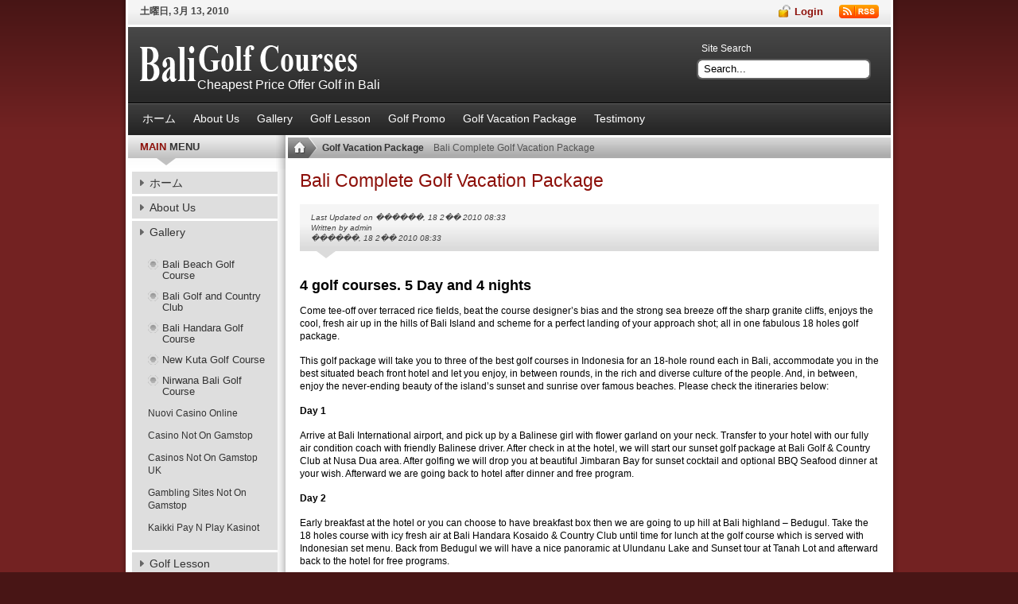

--- FILE ---
content_type: text/html; charset=utf-8
request_url: https://baligolfcourses.com/ja/golf-vacation-package/bali-complete-golf-vacation-package/
body_size: 8664
content:
<!DOCTYPE html PUBLIC "-//W3C//DTD XHTML 1.0 Transitional//EN" "http://www.w3.org/TR/xhtml1/DTD/xhtml1-transitional.dtd"><html xmlns="http://www.w3.org/1999/xhtml" xml:lang="en-gb" lang="en-gb"><head>
	<meta http-equiv="Content-Type" content="text/html; charset=UTF-8"/>
		<meta name="description" content="Cheapest Price Offer Golf in Bali"/>
		<meta name="generator" content="Wordpress"/>
		<title>Bali Complete Golf Vacation Package | Bali Golf Course - Golf Bali Indonesia</title>
	<link rel="canonical" href="https://baligolfcourses.com/ja/golf-vacation-package/bali-complete-golf-vacation-package/" />
		<link rel="alternate" type="application/rss+xml" title="RSS 2.0" href="https://baligolfcourses.com/ja/feed/" />
		<link rel="alternate" type="text/xml" title="RSS .92" href="/"/>
		<link rel="alternate" type="application/atom+xml" title="Atom 0.3" href="https://baligolfcourses.com/ja/feed/atom/" />
		<link rel="pingback" href="https://baligolfcourses.com/ja/xmlrpc.php" />
		<link rel="stylesheet" href="../../../wp-content/themes/rt_solarsentinel_wp/css/template.css" type="text/css"/>
		<link rel="stylesheet" href="../../../wp-content/themes/rt_solarsentinel_wp/css/header-black.css" type="text/css"/>
		<link rel="stylesheet" href="../../../wp-content/themes/rt_solarsentinel_wp/css/body-white.css" type="text/css"/>
		<link rel="stylesheet" href="../../../wp-content/themes/rt_solarsentinel_wp/css/footer-black.css" type="text/css"/>
		<link rel="stylesheet" href="../../../wp-content/themes/rt_solarsentinel_wp/css/modules.css" type="text/css"/>
		<link rel="stylesheet" href="../../../wp-content/themes/rt_solarsentinel_wp/css/typography.css" type="text/css"/>
		<link rel="stylesheet" href="../../../wp-content/themes/rt_solarsentinel_wp/css/rokmoomenu.css" type="text/css"/>
		<link rel="stylesheet" href="../../../wp-content/themes/rt_solarsentinel_wp/css/wp.css" type="text/css"/>
		<style type="text/css">
		div.wrapper { margin: 0 auto; width: 979px;padding:0;}
		#inset-block-left { width:0px;padding:0;}
		#inset-block-right { width:240px;padding:0;}
		#maincontent-block { margin-right:0px;margin-left:0px;}
		a, .contentheading, .side-mod h3 span, .grey .side-mod a, .componentheading span, .roktabs-links li.active {color: #8d100a;}
		.s-c-s .colmid {float:left;position:relative;left:200px;;width:200%;}
		.s-c-s .colright {float:left;left:50%;margin-left:-400px;position:relative;width:100%;background-position: 0 0;background-repeat: repeat-y;}
		.s-c-s .col1wrap {float:right;position:relative;right:100%;width:50%;padding-bottom:1em;}
		.s-c-s .col1pad {margin:0 0 0 400px;overflow:hidden;}
		.s-c-s .col1 {overflow:hidden;width:100%;}
		.s-c-s .col2 {float:left;position:relative;overflow:hidden;left:200px;margin-left:-50%;width:200px;}
		.s-c-s .col3 {float:left;position:relative;overflow:hidden;left:0;width:200px}
		.s-c-s .colmask {background-position: 180px 0;background-repeat: repeat-y;}
		.s-c-s .maincol2-padding {padding: 0 3px;}
		.s-c-x .colright {float:left;left:200px;position:relative;width:200%;}
		.s-c-x .col1wrap {float:right;padding-bottom:1em;position:relative;right:200px;width:50%;}
		.s-c-x .col1 {margin:0 0 0 200px;overflow:hidden;position:relative;right:100%;}
		.s-c-x .col2 {float:left;position:relative;right:200px;width:200px;}
		.s-c-x .colmask {background-position: 178px 0;background-repeat: repeat-y;}
		.s-c-x .maincol2-padding {padding: 0 0 0 1px;}
		.s-c-x #leftcol {padding-right: 2px;}
		.x-c-s .colright {float:left;margin-left:-280px;position:relative;right:100%;width:200%;background-position: 0 0;background-repeat: repeat-y;}
		.x-c-s .col1wrap {float:left;left:50%;padding-bottom:1em;position:relative;width:50%;}
		.x-c-s .colmask {background-position: 679px;background-repeat: repeat-y;}
		.x-c-s .col1 {margin:0 0 0 280px;overflow:hidden;}
		.x-c-s .col3 {float:right;position:relative;left:280px;width:280px;}
		.x-c-s .maincol2-padding {padding: 0 3px 0 0;}
		</style>
		<script type="text/javascript" src="../../../wp-content/themes/rt_solarsentinel_wp/js/mootools-release-1.11.js"></script>
		<script type="text/javascript" src="../../../wp-content/themes/rt_solarsentinel_wp/js/rokmoomenu.js"></script>
		<script type="text/javascript" src="../../../wp-content/themes/rt_solarsentinel_wp/js/roknewsflash-packed.js"></script>
		<script type="text/javascript" src="../../../wp-content/themes/rt_solarsentinel_wp/js/rokmicronews.js"></script>
		<script type="text/javascript" src="../../../wp-content/themes/rt_solarsentinel_wp/js/rokfonts.js"></script>
		<script type="text/javascript" src="../../../wp-content/themes/rt_solarsentinel_wp/js/rokdate.js"></script>
		<script type="text/javascript" src="../../../wp-content/themes/rt_solarsentinel_wp/js/rokstories.js"></script>
		<script type="text/javascript" src="../../../wp-content/themes/rt_solarsentinel_wp/js/rokutils.js"></script>
		<script type="text/javascript" src="../../../wp-content/themes/rt_solarsentinel_wp/js/rokutils.inputs.js"></script>
		<script type="text/javascript" src="../../../wp-content/themes/rt_solarsentinel_wp/js/mootools.bgiframe.js"></script>
		<script type="text/javascript">var rokboxPath = "http://baligolfcourses.com/wp-content/themes/rt_solarsentinel_wp/js/rokbox/";</script>
		<script type="text/javascript" src="../../../wp-content/themes/rt_solarsentinel_wp/js/rokbox/rokbox.js"></script>
		<link href="../../../wp-content/themes/rt_solarsentinel_wp/js/rokbox/themes/light/rokbox-style.css" rel="stylesheet" type="text/css"/>
		<script type="text/javascript" src="../../../wp-content/themes/rt_solarsentinel_wp/js/rokbox/themes/light/rokbox-config.js"></script>
  		<script type="text/javascript">
window.addEvent('domready', function() {
		var modules = ['side-mod','module','moduletable','component-header'];
		var header = ['h3','h1'];
		RokBuildSpans(modules, header);
	});
window.addEvent('domready', function() {
    	new Rokmoomenu($E('ul.menutop '), {
    		bgiframe: false,
    		delay: 500,
    		verhor: true,
    		animate: {
    			props: ['height'],
    			opts: {
    				duration: 500,
    				fps: 100,
    				transition: Fx.Transitions.Quad.easeOut
    			}
    		},
    		bg: {
    			enabled: true,
    			overEffect: {
    				duration: 500,
    				transition: Fx.Transitions.Sine.easeOut
    			},
    			outEffect: {
    				duration: 600,
    				transition: Fx.Transitions.Sine.easeOut
    			}
    		},
    		submenus: {
    			enabled: true,
    			opacity: 0.9,
    			overEffect: {
    				duration: 50,
    				transition: Fx.Transitions.Expo.easeOut
    			},
    			outEffect: {
    				duration: 600,
    				transition: Fx.Transitions.Sine.easeIn
    			},
    			offsets: {
    				top: 3,
    				right: 1,
    				bottom: 0,
    				left: 1
    			}
    		}
    	});
    });
  </script>
  <link rel="alternate" type="application/rss+xml" title="Bali Golf Course - Golf Bali Indonesia » Bali Complete Golf Vacation Package のコメントのフィード" href="https://baligolfcourses.com/ja/golf-vacation-package/bali-complete-golf-vacation-package/feed/" />
<link rel="stylesheet" id="contact-form-7-css" href="../../../wp-content/plugins/contact-form-7/styles.css" type="text/css" media="all"/>
<link rel="stylesheet" id="NextGEN-css" href="../../../wp-content/plugins/nextgen-gallery/css/nggallery.css" type="text/css" media="screen"/>
<link rel="stylesheet" id="shutter-css" href="../../../wp-content/plugins/nextgen-gallery/shutter/shutter-reloaded.css" type="text/css" media="screen"/>
<script type="text/javascript" src="../../../wp-includes/js/jquery/jquery.js"></script>
<script type="text/javascript">
/* <![CDATA[ */
var shutterSettings = {
	msgLoading: "L O A D I N G",
	msgClose: "Click to Close",
	imageCount: "1"
};
/* ]]> */
</script>
<script type="text/javascript" src="../../../wp-content/plugins/nextgen-gallery/shutter/shutter-reloaded.js"></script>
<link rel="EditURI" type="application/rsd+xml" title="RSD" href="https://baligolfcourses.com/xmlrpc.php?rsd" />
<link rel="wlwmanifest" type="application/wlwmanifest+xml" href="https://baligolfcourses.com/wp-includes/wlwmanifest.xml" /> 
<link rel="index" title="Bali Golf Course - Golf Bali Indonesia" href="https://baligolfcourses.com" />
<link rel="up" title="Golf Vacation Package" href="https://baligolfcourses.com/ja/golf-vacation-package/" />
<meta name="generator" content="WordPress 2.9.2"/>
<!-- All in One SEO Pack 1.6.10.2 by Michael Torbert of Semper Fi Web Design[401,452] -->
<meta name="description" content="4 golf courses. 5 Day and 4 nights Come tee-off over terraced rice fields, beat the course designer&#39;s bias and the strong sea breeze off the sharp granite"/>
<!-- /all in one seo pack -->
<link rel="stylesheet" type="text/css" media="screen" href="../../../wp-content/plugins/dropcap_first/dropcap_style.css"/>
<meta http-equiv="Content-Language" content="ja"/>
<style type="text/css" media="screen">
.qtrans_flag span { display:none }
.qtrans_flag { height:12px; width:18px; display:block }
.qtrans_flag_and_text { padding-left:20px }
.qtrans_flag_en { background:url(http://baligolfcourses.com/wp-content/plugins/qtranslate/flags/gb.png) no-repeat }
.qtrans_flag_ja { background:url(http://baligolfcourses.com/wp-content/plugins/qtranslate/flags/jp.png) no-repeat }
.qtrans_flag_ko { background:url(http://baligolfcourses.com/wp-content/plugins/qtranslate/flags/kr.png) no-repeat }
.qtrans_flag_id { background:url(http://baligolfcourses.com/wp-content/plugins/qtranslate/flags/id.png) no-repeat }
</style>
<link hreflang="en" href="../../../golf-vacation-package/bali-complete-golf-vacation-package/" rel="alternate" rev="alternate"/>
<link hreflang="ko" href="../../../ko/golf-vacation-package/bali-complete-golf-vacation-package/" rel="alternate" rev="alternate"/>
<link hreflang="id" href="/" rel="alternate" rev="alternate"/>
<link id="MediaRSS" rel="alternate" type="application/rss+xml" title="NextGEN Gallery RSS Feed" href="https://baligolfcourses.com/wp-content/plugins/nextgen-gallery/xml/media-rss.php" />
<!-- NextGeEN Gallery CoolIris/PicLens support -->
<script type="text/javascript" src="../../../current/piclens_optimized.js"></script>
<!-- /NextGEN Gallery CoolIris/PicLens support -->
<meta name="NextGEN" content="1.4.3"/>
	</head>
	<body id="ff-solarsentinel" class="f-default bg-red iehandle">
		<div id="page-bg">
			<div class="wrapper">
				<div id="body-left" class="png">
					<div id="body-right" class="png">
						<!--Begin Top Bar-->
						<div id="top-bar">
							<div class="topbar-strip">
								<div class="date-block">
									<span class="date1">土曜日, 3月 13, 2010</span>
								</div>
								<div class="syndicate-module">
									<a href="/" class="syndicate-link" title="Feed Entries"></a>
								</div>
								<a href="/" id="lock-button" class="login"><span>Login</span></a>								
							</div>
						</div>
						<!--End Top Bar-->
						<!--Begin Header-->
						<div id="header-bar">
							<a href="../../../ja/" id="logo"><span class="logo-text">Cheapest Price Offer Golf in Bali</span></a>
							<div class="">
								<div id="searchmod-surround">
									<h3>Site Search</h3>
									<div id="searchmod">
										<div class="module">
											<form name="rokajaxsearch" id="rokajaxsearch" action="../../../ja/" method="get">
												<div class="rokajaxsearch">
													<input id="roksearch_search_str" name="s" type="text" class="inputbox" value=" Search..." onblur="if(this.value==&#39;&#39;) this.value=&#39; Search...&#39;;" onfocus="if(this.value==&#39; Search...&#39;) this.value=&#39;&#39;;"/>
													<input type="hidden" name="task" value="search"/>
												</div>
											</form>				
										</div>
									</div>
								</div>
							</div>
						</div>
						<div id="horiz-menu" class="moomenu">
							<ul class="menutop">
								<li class="home"><a href="../../../ja/" class="link"><span>ホーム</span></a></li>
								<li class="page_item page-item-40"><a class="link" href="../../../ja/about-us/" title="About Us"><span>About Us</span></a></li>
<li class="page_item page-item-76 parent"><a class="link" href="../../../ja/gallery/" title="Gallery"><span>Gallery</span></a>
<div class="drop-wrap columns-1 png"><div class="png drop1"></div><ul class="png columns-1">
<li class="page_item page-item-78"><a class="link" href="../../../ja/gallery/bali-beach-golf-course/" title="Bali Beach Golf Course"><span>Bali Beach Golf Course</span></a></li>
<li class="page_item page-item-81"><a class="link" href="../../../ja/gallery/bali-golf-and-country-club/" title="Bali Golf and Country Club"><span>Bali Golf and Country Club</span></a></li>
<li class="page_item page-item-83"><a class="link" href="../../../ja/gallery/bali-handara-golf-course/" title="Bali Handara Golf Course"><span>Bali Handara Golf Course</span></a></li>
<li class="page_item page-item-85"><a class="link" href="../../../ja/gallery/new-kuta-golf-course/" title="New Kuta Golf Course"><span>New Kuta Golf Course</span></a></li>
<li class="page_item page-item-82"><a class="link" href="../../../ja/gallery/nirwana-bali-golf-course/" title="Nirwana Bali Golf Course"><span>Nirwana Bali Golf Course</span></a></li>
</ul></div>
</li>
<li class="page_item page-item-152"><a class="link" href="../../../ja/golf-lesson/" title="Golf Lesson"><span>Golf Lesson</span></a></li>
<li class="page_item page-item-100 parent"><a class="link" href="../../../ja/golf-promo/" title="Golf Promo"><span>Golf Promo</span></a>
<div class="drop-wrap columns-1 png"><div class="png drop1"></div><ul class="png columns-1">
<li class="page_item page-item-167"><a class="link" href="../../../ja/golf-promo/cheapest-price-offer-golf-in-bali/" title="Cheapest Price Offer Golf in Bali"><span>Cheapest Price Offer Golf in Bali</span></a></li>
<li class="page_item page-item-163"><a class="link" href="../../../ja/golf-promo/free-spa-at-bali-ratu-spa/" title="Free Spa at Bali Ratu Spa"><span>Free Spa at Bali Ratu Spa</span></a></li>
<li class="page_item page-item-165"><a class="link" href="../../../ja/golf-promo/free-sunset-cocktail-at-a-beautiful-jimbaran-beach/" title="Free sunset cocktail at a beautiful Jimbaran beach"><span>Free sunset cocktail at a beautiful Jimbaran beach</span></a></li>
</ul></div>
</li>
<li class="page_item page-item-109 current_page_ancestor current_page_parent parent"><a class="link" href="../../../ja/golf-vacation-package/" title="Golf Vacation Package"><span>Golf Vacation Package</span></a>
<div class="drop-wrap columns-1 png"><div class="png drop1"></div><ul class="png columns-1">
<li id="current" class="page_item page-item-124 active"><a class="link" href="../../../ja/golf-vacation-package/bali-complete-golf-vacation-package/" title="Bali Complete Golf Vacation Package"><span>Bali Complete Golf Vacation Package</span></a></li>
<li class="page_item page-item-126"><a class="link" href="../../../ja/golf-vacation-package/bali-enchanting-golf-vacation-package/" title="Bali Enchanting Golf Vacation Package"><span>Bali Enchanting Golf Vacation Package</span></a></li>
<li class="page_item page-item-129"><a class="link" href="../../../ja/golf-vacation-package/bali-weekend-golf-vacation-package/" title="Bali Weekend Golf Vacation Package"><span>Bali Weekend Golf Vacation Package</span></a></li>
</ul></div>
</li>
<li class="page_item page-item-139"><a class="link" href="../../../ja/testimony/" title="Testimony"><span>Testimony</span></a></li>
							</ul>
							<div class="clr"></div>
						</div>
						<!--End Header-->
						<!-- Begin Index -->
						<div id="main-body">
						<div id="main-body-surround">
							<!-- Begin Main Content Block-->
							<div id="main-content" class="s-c-x">
						    	<div class="colmask leftmenu">
						      		<div class="colmid">
    					    		    <div class="colright">
        						       		<!-- Begin col1wrap -->    
            						    	<div class="col1wrap">
	            						        <div class="col1pad">
    	        						            <div class="col1">
        	            						        <div id="maincol2">
            	        									<div class="maincol2-padding">
            	        										<!-- Begin Breadcrumbs -->
				               									<div id="breadcrumbs">
																	<a href="/" id="breadcrumbs-home"></a>
                    												<span class="breadcrumbs pathway">
                    													<a href="../../../ja/golf-vacation-package/" title="" class="pathway">Golf Vacation Package</a>                    													
																		<span class="no-link">Bali Complete Golf Vacation Package</span>
																	</span>
			                   									</div>
			                   									<!-- End Breadcrumbs -->
                    									        <div class="bodycontent">
                    										    	<div id="maincontent-block">
                														<!-- Blog Content -->							
                														<div class="">
																			<div id="page" class="full-article post-page-124">
																				<div class="article-rel-wrapper">
																					<h2 class="contentheading">Bali Complete Golf Vacation Package</h2>
																			 	</div>
																			 	<div class="article-info-surround">
																					<div class="article-info-surround2">
																						<p class="articleinfo">
																							<span class="modifydate">Last Updated on ������, 18 2�� 2010 08:33</span>
																							<span class="createdby">Written by admin</span>
																							<span class="createdate">������, 18 2�� 2010 08:33</span>
																						</p>
																					</div>
																				</div>
																				<p class="dropcap-first">
</p><h2><strong>4 golf courses. 5 Day and 4 nights</strong></h2>
<p>Come tee-off over terraced rice fields, beat the course designer’s bias and the strong sea breeze off the sharp granite cliffs, enjoys the cool, fresh air up in the hills of Bali Island and scheme for a perfect landing of your approach shot; all in one fabulous 18 holes golf package.</p>
<p>This golf package will take you to three of the best golf courses in Indonesia for an 18-hole round each in Bali, accommodate you in the best situated beach front hotel and let you enjoy, in between rounds, in the rich and diverse culture of the people. And, in between, enjoy the never-ending beauty of the island’s sunset and sunrise over famous beaches. Please check the itineraries below:</p>
<p><strong>Day 1</strong></p>
<p>Arrive at Bali International airport, and pick up by a Balinese girl with flower garland on your neck. Transfer to your hotel with our fully air condition coach with friendly Balinese driver. After check in at the hotel, we will start our sunset golf package at Bali Golf &amp; Country Club at Nusa Dua area. After golfing we will drop you at beautiful Jimbaran Bay for sunset cocktail and optional BBQ Seafood dinner at your wish. Afterward we are going back to hotel after dinner and free program.</p>
<p><strong>Day 2</strong></p>
<p>Early breakfast at the hotel or you can choose to have breakfast box then we are going to up hill at Bali highland – Bedugul. Take the 18 holes course with icy fresh air at Bali Handara Kosaido &amp; Country Club until time for lunch at the golf course which is served with Indonesian set menu. Back from Bedugul we will have a nice panoramic at Ulundanu Lake and Sunset tour at Tanah Lot and afterward back to the hotel for free programs.</p>
<p><strong>Day 3</strong></p>
<p>Breakfast at the hotel and directly go for 18 holes golf course at magnificent view for Pacific Indian Ocean at New Kuta Golf Course. This is the latest golf course design for International PGA – Asia tournament in Indonesia. After swinging at all 18 holes courses, taking lunch at the course golf club before heading to Essence Spa for relaxation. At the Essence Spa, you are pampered for 2.5 hours traditional Balinese massage and fish Spa. We are bringing you back to the hotel after Spa for free program.</p>
<p><strong>Day 4</strong></p>
<p>Breakfast at the hotel and take free program until lunch time. Take sunset golf package at the famous Australian Greg Norman golf design course at Bali Nirwana Golf Course. The course is set in combination rice field or rice terrace and the beach front course, facing toward the Pacific Indian Ocean and famous Tanah Lot temple. After sunset golf at Bali Nirwana Golf Course, we are taking you to the famous Fine Dining restaurant in Bali – Laluciola for dinner at optional menu on your wish.</p>
<p><strong>Day 5</strong></p>
<p>Breakfast at the hotel and take free program until time for check out and transfer back to Ngurah Rai International Airport for leaving Bali with many beautiful golf vacation memory.</p>
<p><strong>Package valid for minimum 2 persons</strong></p>
<p><strong>Package Prices:</strong></p>
<p><strong> </strong></p>
<table border="0" cellspacing="0" cellpadding="0" width="469">
<tbody>
<tr>
<td width="157" valign="bottom"><strong>Hotels</strong></td>
<td width="73" valign="bottom"><strong>Rating</strong></td>
<td width="239" valign="bottom"><strong>Package Price / Person</strong></td>
</tr>
<tr>
<td width="157" valign="bottom">Bali   Hyatt</td>
<td width="73" valign="bottom">5*</td>
<td width="239" valign="bottom">648.00</td>
</tr>
<tr>
<td width="157" valign="bottom">Nusa Dua    Beach</td>
<td width="73" valign="bottom">5*</td>
<td width="239" valign="bottom">596.00</td>
</tr>
<tr>
<td width="157" valign="bottom">Holiday   Inn</td>
<td width="73" valign="bottom">5*</td>
<td width="239" valign="bottom">561.00</td>
</tr>
</tbody>
</table>
<p><strong>Accommodation Package includes:</strong></p>
<ol>
<li>Accommodation at hotel choice above twin sharing (Double / Twin Bed) include breakfast</li>
<li>Local guide with English speaking or other languages</li>
<li>Lunch at golf courses as per program</li>
<li>Sunset cocktail at Jimbaran  Bay</li>
<li>Balinese Massage at Essence Spa</li>
<li>Half day tour program at Ulundanu and Tanah Lot temples</li>
<li>Transportation fully A/C with deluxe coach</li>
<li>Airport tax</li>
<li>Government Tax</li>
</ol>
<p><strong>Golf Package includes:</strong></p>
<ol>
<li>Green Fee</li>
<li>Caddies fee</li>
<li>Golf Cart for 2 person</li>
</ol>
<p><strong>Dress Code</strong><strong><br/>
</strong>All Players must wear the proper golfing attire. T-shirt, jeans, metal spikes shoes and sport shoes are not permitted.</p>
<p>Men:<br/>
- Golf Shirt with collar<br/>
- Golf Bermudas or trousers<br/>
- Soft spiked golf shoes with socks</p>
<p>Woman:<br/>
- Women’s golf attire<br/>
- Rubber spiked golf shoes with socks</p>
<p><strong>Note: please send us email to   <script type="text/javascript">// <![CDATA[
 \n
// ]]&gt;</script><a href="/cdn-cgi/l/email-protection#74070104041b0600341615181d131b1812171b01060711075a171b19"><span class="__cf_email__" data-cfemail="9deee8ededf2efe9ddfffcf1f4faf2f1fbfef2e8efeef8eeb3fef2f0">[email&#160;protected]</span></a> <script data-cfasync="false" src="/cdn-cgi/scripts/5c5dd728/cloudflare-static/email-decode.min.js"></script><script type="text/javascript"></p>
<p> </script>This e-mail address is being protected from spambots. You need JavaScript enabled to view it  <script type="text/javascript"></p>
<p> </script> for other hotels options with lower rating or other enquiries, we are open for tailor made Golf Vacation at your need.</strong></p>
																			</div>
																		</div>
																	 <!-- End Blog Content -->
                												     </div>
                    											</div>
                    											<div class="clr"></div>
															 </div>
	                    								  </div>    
                    								  </div>
            						        	  </div>
            						    	  </div>
            						    	  <!-- End col1wrap -->
            						    	  <!-- Begin Page Sidebar -->
           						      			              						    	  <!--Begin col2 -->
           						              <div class="col2">
                							  	 <div id="leftcol">
                                                	<div id="leftcol-bg">
                                                		<!-- Begin Widget -->
	               										<div class="">
															<div class="side-mod">
																<div class="module-header">
																	<div class="module-header2">
																		<h3 class="module-title">Main Menu</h3>
																	</div>
																</div>
																<div class="module">
																	<ul class="menu">
																	<li class="home"><a href="../../../ja/"><span>ホーム</span></a></li>
																	<li class="page_item page-item-40"><a class="link" href="../../../ja/about-us/" title="About Us"><span>About Us</span></a></li>
<li class="page_item page-item-76 parent"><a class="link" href="../../../ja/gallery/" title="Gallery"><span>Gallery</span></a>
<ul>
<li class="page_item page-item-78"><a class="link" href="../../../ja/gallery/bali-beach-golf-course/" title="Bali Beach Golf Course"><span>Bali Beach Golf Course</span></a></li>
<li class="page_item page-item-81"><a class="link" href="../../../ja/gallery/bali-golf-and-country-club/" title="Bali Golf and Country Club"><span>Bali Golf and Country Club</span></a></li>
<li class="page_item page-item-83"><a class="link" href="../../../ja/gallery/bali-handara-golf-course/" title="Bali Handara Golf Course"><span>Bali Handara Golf Course</span></a></li>
<li class="page_item page-item-85"><a class="link" href="../../../ja/gallery/new-kuta-golf-course/" title="New Kuta Golf Course"><span>New Kuta Golf Course</span></a></li>
<li class="page_item page-item-82"><a class="link" href="../../../ja/gallery/nirwana-bali-golf-course/" title="Nirwana Bali Golf Course"><span>Nirwana Bali Golf Course</span></a></li>
<li><a href="https://www.csvsalento.org/">Nuovi Casino Online</a></li><li><a href="https://www.bapca.org.uk/">Casino Not On Gamstop</a></li><li><a href="https://www.skinsupport.org.uk/">Casinos Not On Gamstop UK</a></li><li><a href="https://nva.org.uk/">Gambling Sites Not On Gamstop</a></li><li><a href="https://www.andreahelsinki.com/">Kaikki Pay N Play Kasinot</a></li></ul>
</li>
<li class="page_item page-item-152"><a class="link" href="../../../ja/golf-lesson/" title="Golf Lesson"><span>Golf Lesson</span></a></li>
<li class="page_item page-item-100 parent"><a class="link" href="../../../ja/golf-promo/" title="Golf Promo"><span>Golf Promo</span></a>
<ul>
<li class="page_item page-item-167"><a class="link" href="../../../ja/golf-promo/cheapest-price-offer-golf-in-bali/" title="Cheapest Price Offer Golf in Bali"><span>Cheapest Price Offer Golf in Bali</span></a></li>
<li class="page_item page-item-163"><a class="link" href="../../../ja/golf-promo/free-spa-at-bali-ratu-spa/" title="Free Spa at Bali Ratu Spa"><span>Free Spa at Bali Ratu Spa</span></a></li>
<li class="page_item page-item-165"><a class="link" href="../../../ja/golf-promo/free-sunset-cocktail-at-a-beautiful-jimbaran-beach/" title="Free sunset cocktail at a beautiful Jimbaran beach"><span>Free sunset cocktail at a beautiful Jimbaran beach</span></a></li>
</ul>
</li>
<li class="page_item page-item-109 active current_page_parent parent"><a class="link" href="../../../ja/golf-vacation-package/" title="Golf Vacation Package"><span>Golf Vacation Package</span></a>
<ul>
<li class="page_item page-item-124 active"><a class="link" href="../../../ja/golf-vacation-package/bali-complete-golf-vacation-package/" title="Bali Complete Golf Vacation Package"><span>Bali Complete Golf Vacation Package</span></a></li>
<li class="page_item page-item-126"><a class="link" href="../../../ja/golf-vacation-package/bali-enchanting-golf-vacation-package/" title="Bali Enchanting Golf Vacation Package"><span>Bali Enchanting Golf Vacation Package</span></a></li>
<li class="page_item page-item-129"><a class="link" href="../../../ja/golf-vacation-package/bali-weekend-golf-vacation-package/" title="Bali Weekend Golf Vacation Package"><span>Bali Weekend Golf Vacation Package</span></a></li>
</ul>
</li>
<li class="page_item page-item-139"><a class="link" href="../../../ja/testimony/" title="Testimony"><span>Testimony</span></a></li>
																	</ul>	
																</div>
															</div>
														</div>
														<!-- End Widget -->
	                                                </div>
    	            							</div>
        	    						    </div>
            							    <!-- End col2 -->           						      			  
           						      		  <!-- End Page Sidebar -->
            						    <!-- Begin col3 -->
            						    <!-- End col3-->
        							</div>
    							</div>
							</div>
						</div><div style="text-align:center"><h2>Quality sites</h2><ul style="list-style:none;padding-left:0"><li><a href="https://www.orl.co.uk/">Casino Sites UK</a></li><li><a href="https://www.victimsupportni.co.uk/">Best UK Non Gamstop Casinos</a></li><li><a href="https://gdalabel.org.uk/">UK Casinos Not On Gamstop</a></li><li><a href="https://www.carodog.eu/">Casino Non Aams 2025</a></li><li><a href="https://tescobagsofhelp.org.uk/">Casino Sites Not On Gamstop</a></li><li><a href="https://www.resourceefficientscotland.com/">Best Non Gamstop Casinos UK</a></li><li><a href="https://www.clintoncards.co.uk/">Non Gamstop Casinos UK</a></li><li><a href="https://www.afep-asso.fr/">Casino En Ligne</a></li><li><a href="https://www.coupdepouceeconomiedenergie.fr/">Meilleur Casino En Ligne</a></li><li><a href="https://www.voyance-esoterisme.com/">Meilleur Casino En Ligne Avis</a></li><li><a href="https://energypost.eu/">Casinos Not On Gamstop</a></li><li><a href="https://stallion-theme.co.uk/">Slots Not On Gamstop</a></li><li><a href="https://mpmckeownlandscapes.co.uk/">Casino Sites Not On Gamstop</a></li><li><a href="https://epik.org.uk/">UK Casinos Not On Gamstop</a></li><li><a href="https://www.huhmagazine.co.uk/">Online Casinos UK</a></li><li><a href="https://www.cheshirewestmuseums.org/non-gamstop-casinos-uk/">Casino Not On Gamstop</a></li><li><a href="https://www.itspa.org.uk/">Online Slots UK</a></li><li><a href="https://www.techcityuk.com/non-gamstop-casinos/">Non Gamstop Casinos</a></li><li><a href="https://www.lafiba.org/">Casino En Ligne Fiable</a></li><li><a href="https://www.twitspot.nl/">Online Casinos Nederland</a></li><li><a href="https://thelincolnite.co.uk/non-gamstop-casinos/">Casino Sites Not On Gamstop</a></li><li><a href="https://www.flatcaphotels.com/new-casinos-not-on-gamstop/">New Non Gamstop Casinos</a></li><li><a href="https://theybuyforyou.eu/">Non Aams Casino</a></li><li><a href="https://www.tourofbritain.co.uk/">UK Casino Not On Gamstop</a></li><li><a href="https://www.evensi.fr/">Crypto Casino</a></li><li><a href="https://www.autismes.fr/">Crypto Casinos</a></li><li><a href="https://www.avcb-vsgb.be/">Meilleur Site Casino En Ligne Belgique</a></li><li><a href="https://www.monitor440scuola.it/">Siti Non Aams</a></li><li><a href="https://www.placedumarche.fr/">Casino En Ligne Fiable</a></li><li><a href="https://cncp-feuillette.fr/">Avis Plinko</a></li><li><a href="https://periance-conseil.fr/">Casino En Ligne Sans Verification</a></li><li><a href="https://paleoitalia.org/">Online Casino</a></li><li><a href="https://associations-info.fr/">Casino Sans Dépôt Avec Bonus Gratuit</a></li><li><a href="https://neowordpress.fr/">Meilleurs Casino En Ligne</a></li><li><a href="https://www.forum-avignon.org/">Casino En Ligne France</a></li><li><a href="https://www.yogoko.com/">Meilleur Casino En Ligne Live</a></li></ul></div>
						<!-- End Main Content Block-->
					</div>
					<!-- Begin Bottom Main Modules-->
					<!-- End Bottom Main Modules-->
            						    <!--Begin Bottom Bar-->
										<div id="botbar">
											<div id="bottom-menu">
												<div class="moduletable">
													<ul class="menu-nav">
																											</ul>		
												</div>
											</div>
											<div id="top-button">
												<a href="#" id="top-scroll" class="top-button-desc">Back to Top</a>
											</div>
										</div>
										<!--End Bottom Bar-->
										<!--Begin Bottom Section-->
										<div id="bottom">
											<div id="mainmodules4" class="spacer w99">
												<div class="block full">
													<div class="">
														<div class="moduletable">
															<!-- Begin Widget -->
															<div style="float: left; width: 23%; padding-right: 10px;">
																<h3>Recent Posts</h3>
																<ul>
																		<li><a href="../../../ja/nirwana-bali-golf-2/" title="(English) Nirwana Bali Golf">(English) Nirwana Bali Golf</a></li>
	<li><a href="../../../ja/calvin-ca/" title="(English) Calvin, CA">(English) Calvin, CA</a></li>
	<li><a href="../../../ja/bill-h-singapore/" title="(English) Bill H, Singapore">(English) Bill H, Singapore</a></li>
	<li><a href="../../../ja/john-a-australia/" title="(English) John A.,Australia">(English) John A.,Australia</a></li>
	<li><a href="../../../ja/new-kuta-golf-review/" title="(English) New Kuta Golf Review">(English) New Kuta Golf Review</a></li>
																</ul>
															</div>
															<!-- End Widget -->
															<!-- Begin Widget -->
															<div style="float: left; width: 23%; padding-right: 10px;">
															<h3>Popular Posts</h3>
															<ul>
																																<li><a href="/" title="&lt;!--:en--&gt;Bali Beach Golf&lt;!--:--&gt;&lt;!--:ja--&gt;バリビーチゴルフ&lt;!--:--&gt;&lt;!--:ko--&gt;발리 비치 골프&lt;!--:--&gt;&lt;!--:id--&gt;Bali Beach Golf&lt;!--:--&gt;"><!--:en-->Bali Beach Golf<!--:--><!--:ja-->バリビーチゴルフ<!--:--><!--:ko-->발리 비치 골프<!--:--><!--:id-->Bali Beach Golf<!--:--></a></li>
																																<li><a href="/" title="&lt;!--:en--&gt;New Kuta Golf&lt;!--:--&gt;&lt;!--:ja--&gt;ニュークタゴルフ&lt;!--:--&gt;&lt;!--:ko--&gt;새로운 꾸따 골프&lt;!--:--&gt;&lt;!--:id--&gt;New Kuta Golf&lt;!--:--&gt;"><!--:en-->New Kuta Golf<!--:--><!--:ja-->ニュークタゴルフ<!--:--><!--:ko-->새로운 꾸따 골프<!--:--><!--:id-->New Kuta Golf<!--:--></a></li>
																																<li><a href="/" title="&lt;!--:en--&gt;Nirwana Bali Golf&lt;!--:--&gt;&lt;!--:ja--&gt;ニルワナバリゴルフ&lt;!--:--&gt;&lt;!--:ko--&gt;Nirwana 발리 골프&lt;!--:--&gt;&lt;!--:id--&gt;Nirwana Bali Golf&lt;!--:--&gt;"><!--:en-->Nirwana Bali Golf<!--:--><!--:ja-->ニルワナバリゴルフ<!--:--><!--:ko-->Nirwana 발리 골프<!--:--><!--:id-->Nirwana Bali Golf<!--:--></a></li>
																																<li><a href="/" title="&lt;!--:en--&gt;Bali Handara Kosaido&lt;!--:--&gt;&lt;!--:ja--&gt;バリHandara廣済堂&lt;!--:--&gt;&lt;!--:ko--&gt;발리 Handara Kosaido&lt;!--:--&gt;&lt;!--:id--&gt;Bali Handara Kosaido&lt;!--:--&gt;"><!--:en-->Bali Handara Kosaido<!--:--><!--:ja-->バリHandara廣済堂<!--:--><!--:ko-->발리 Handara Kosaido<!--:--><!--:id-->Bali Handara Kosaido<!--:--></a></li>
																																<li><a href="/" title="&lt;!--:en--&gt;Bali Golf And Country Club&lt;!--:--&gt;&lt;!--:ja--&gt;バリゴルフアンドカントリークラブ&lt;!--:--&gt;&lt;!--:ko--&gt;발리 골프와 컨트리 클럽&lt;!--:--&gt;&lt;!--:id--&gt;Bali Golf dan Country Club&lt;!--:--&gt;"><!--:en-->Bali Golf And Country Club<!--:--><!--:ja-->バリゴルフアンドカントリークラブ<!--:--><!--:ko-->발리 골프와 컨트리 클럽<!--:--><!--:id-->Bali Golf dan Country Club<!--:--></a></li>
																															</ul>
															</div>
															<!-- End Widget -->
															<!-- Begin Widget -->
															<div style="float: left; width: 23%; padding-right: 10px;">
															<h3>Last Modified</h3>
															<ul>
																<li><a href="../../../ja/bali-golf-club/">バリゴルフクラブ</a></li>
																<li><a href="../../../ja/bali-beach-golf-2/">(English) Bali Beach Golf</a></li>
																<li><a href="../../../ja/mass-tamil-exodus/">Bali Handara Kosaido</a></li>
																<li><a href="../../../ja/nirwana-bali-golf-2/">(English) Nirwana Bali Golf</a></li>
																<li><a href="../../../ja/nato-restore-ties/">New Kuta Golf</a></li>
															</ul>
															</div>
															<!-- End Widget -->
															<!-- Begin Widget -->
															<div style="float: left; width: 25%; padding-left: 10px;">
															</div>
															<!-- End Widget -->
															<div class="clr"></div>		
														</div>
													</div>
												</div>
											</div>
											<div class="copyright-block">
												<div id="copyright">
													© Copyright 2009, All Rights Reserved							
												</div>
												<a href="http://www.rockettheme.com/" title="RocketTheme Templates Club" id="rocket"></a>
											</div>
										</div>
										<!--End Bottom Section-->
									</div>
								</div>
							</div>
						</div>
					</div>
					<div class="footer-bottom"></div>
					<script type="text/javascript" src="../../../wp-includes/js/jquery/jquery.form.js"></script>
<script type="text/javascript" src="../../../wp-content/plugins/contact-form-7/scripts.js"></script>
		
<script defer src="https://static.cloudflareinsights.com/beacon.min.js/vcd15cbe7772f49c399c6a5babf22c1241717689176015" integrity="sha512-ZpsOmlRQV6y907TI0dKBHq9Md29nnaEIPlkf84rnaERnq6zvWvPUqr2ft8M1aS28oN72PdrCzSjY4U6VaAw1EQ==" data-cf-beacon='{"version":"2024.11.0","token":"7d301fcdbc76462fb07ac2bcf2a97bb3","r":1,"server_timing":{"name":{"cfCacheStatus":true,"cfEdge":true,"cfExtPri":true,"cfL4":true,"cfOrigin":true,"cfSpeedBrain":true},"location_startswith":null}}' crossorigin="anonymous"></script>
</body></html>

--- FILE ---
content_type: text/css
request_url: https://baligolfcourses.com/wp-content/themes/rt_solarsentinel_wp/css/template.css
body_size: 8287
content:
/* This is the Main template logo, Edit this to match the width and height of your new logo image */
#logo {width: 315px;height: 65px;}

/* Font Family Settings */
#ff-solarsentinel, a.solarsentinel, #ff-solarsentinel .componentheading {font-family: Helvetica,Arial,sans-serif;}
#ff-solarsentinel h1 {font-family: Georgia, Times, sans-serif;}
#ff-optima, a.optima {font-family: Optima, Lucida, 'MgOpen Cosmetica', 'Lucida Sans Unicode', sans-serif;}
#ff-geneva, a.geneva {font-family: Geneva, Tahoma, "Nimbus Sans L", sans-serif;}
#ff-helvetica, a.helvetica {font-family: Helvetica, Arial, FreeSans, sans-serif;}
#ff-lucida, a.lucida {font-family: "Lucida Grande",Helvetica,Verdana,sans-serif;}
#ff-georgia, a.georgia {font-family: Georgia, sans-serif;}
#ff-trebuchet, a.trebuchet {font-family: "Trebuchet MS", sans-serif;}
#ff-palatino, a.palatino {font-family: "Palatino Linotype", "Book Antiqua", Palatino, "Times New Roman", Times, serif;}
input { font-family:Helvetica,Arial,sans-serif;}

/* Core Formatting */
html {height: 100%;margin-bottom: 1px;}
body {margin: 0;line-height: 135%;}
form {margin: 0;padding: 0;}
body.f-small, body#ff-optima.f-small, body#ff-georgia.f-small {font-size: 11px;}
body, body.f-default {font-size: 12px;}
body#ff-optima, body#ff-optima.f-default {font-size: 13px;}
body#ff-georgia, body#ff-georgia.f-default {font-size: 13px;}
body.f-large, body#ff-optima.f-large, body#ff-georgia.f-large {font-size: 14px;}
p {margin-top: 10px;margin-bottom: 15px;}
h1, h2, h3, h4, h5 {padding-bottom: 5px;margin: 25px 0 10px 0;font-weight: normal;line-height: 120%;}
h1 {font-size: 250%;line-height: 100%;}
h2 {font-size: 150%;line-height: 100%;}
h3 {font-size: 125%;}
h4 {font-size: 120%;line-height: 130%;}
h5 {font-size: 120%;text-transform: uppercase;}
a {text-decoration: none;}
a:hover {text-decoration: underline;}
.clr {clear: both;}
.rokradios, .rokchecks {padding: 2px 5px 5px 22px;line-height: 120%;}

/* Backgrounds */
body.bg-white {background: #D9D9D9;}
body.bg-red {background: #481515;}
body.bg-blue {background: #0B1D35;}
body.bg-beige {background: #BFBDB0;}
body.bg-grey {background: #999;}
body.bg-darkgrey {background: #1A1A1A;}
body.bg-black {background: #0B0B0B;}
body.bg-white #page-bg {background: #fff url(../images/background/white/page-bg.png) 0 0 repeat-x;}
body.bg-red #page-bg {background: #732222 url(../images/background/red/page-bg.png) 0 0 repeat-x;}
body.bg-blue #page-bg {background: #152B4E url(../images/background/blue/page-bg.png) 0 0 repeat-x;}
body.bg-beige #page-bg {background: #E8E7D7 url(../images/background/beige/page-bg.png) 0 0 repeat-x;}
body.bg-grey #page-bg {background: #ccc url(../images/background/grey/page-bg.png) 0 0 repeat-x;}
body.bg-darkgrey #page-bg {background: #303030 url(../images/background/darkgrey/page-bg.png) 0 0 repeat-x;}
body.bg-black #page-bg {background: #1B1B1B url(../images/background/black/page-bg.png) 0 0 repeat-x;}
#body-left {margin-left: 0;padding-left: 10px;height: 100%;}
#body-right {margin-right: 0;padding-right: 10px;height: 100%;}
.footer-bottom {height: 86px;}
body.bg-white .footer-bottom {background: url(../images/background/white/footer-bg.png) 0 0 repeat-x;}
body.bg-red .footer-bottom {background: url(../images/background/red/footer-bg.png) 0 0 repeat-x;}
body.bg-blue .footer-bottom {background: url(../images/background/blue/footer-bg.png) 0 0 repeat-x;}
body.bg-beige .footer-bottom {background: url(../images/background/beige/footer-bg.png) 0 0 repeat-x;}
body.bg-grey .footer-bottom {background: url(../images/background/grey/footer-bg.png) 0 0 repeat-x;}
body.bg-darkgrey .footer-bottom {background: url(../images/background/darkgrey/footer-bg.png) 0 0 repeat-x;}
body.bg-black .footer-bottom {background: url(../images/background/black/footer-bg.png) 0 0 repeat-x;}

/* New CSS structure */
.colmask {clear:both;float:left;overflow:hidden;position:relative;width:100%;}
.col1wrap {padding-bottom:2em;}
#maincol2 {position: relative;}
#page-bg {overflow:hidden;}
.wrapper {position:relative;}

/* Top Bar */
#top-bar {padding: 6px 15px;overflow: hidden;}
.date-block {width: 250px;font-weight: bold;float: left;}
#lock-button {height: 16px;float: right;text-align: left;line-height: 18px;}
#lock-button span {font-size: 13px;padding-left: 20px;margin: 0;font-weight: bold;}
#lock-button:hover {text-decoration: none;}
#accessibility {height: 16px;float: right;margin-left: 10px;width: 110px;}
.textsizer-desc {display: block;float: right;text-align: right;font-size: 12px;margin-right: 6px;font-weight: bold;line-height: 18px;}
#accessibility a {text-decoration: none; cursor: pointer;}
#accessibility #buttons {float: right;width: 40px;height:18px;overflow:hidden;}
#accessibility .button {display: block;float: right;width: 18px;height: 18px;}
#accessibility a.small .button {margin-right: 2px;}
.topbar-strip {overflow: hidden;padding-bottom: 2px;}
.topbar-left-mod {float: left;width: 48%;padding: 15px 0;}
.topbar-right-mod {float: right;width: 48%;padding: 15px 0;text-align: right;}
.syndicate-module {float: right;}
a.syndicate-link {display: block;width: 50px;height: 17px;background: url(../images/rss-top.png) 0 0 no-repeat;margin-left: 20px;}

/* Header */
#header-bar {padding: 15px;overflow: hidden;}
#logo {float: left;position: relative;}
.logo-text {position: absolute;left: 72px;top: 50px;font-size: 16px;}
#logo:hover {text-decoration: none;}

/* RokAjaxSearch */
#searchmod-surround h3 {font-size: 12px;color: #fff;margin: 0;padding: 0 0 6px 6px;}
#searchmod-surround {float: right;margin-right: 10px;padding-top: 5px;}
#searchmod {width: 219px;}
#searchmod .inputbox {background: none;border: 0;padding: 4px 0 4px 5px;font-size: 13px;line-height: 20px;width: 210px;height:18px;}
#searchmod .search_options {padding-top: 6px;padding-left: 4px;}
#roksearch_search_str {width: 150px;}
#roksearch_search_str.loading {width: 185px;padding-right:22px;background: transparent url(../images/spinner.gif) no-repeat scroll 100% 50%}
#roksearch_results {z-index: 10000;position: absolute;width: 400px;float: right;margin-top: -1px;text-align: left;visibility: hidden;}
#roksearch_results a#roksearch_link {float: right;padding-right: 5px;margin-top: 3px;display: block;height: 18px;width: 18px;}
#roksearch_results h3 {margin-top: 0;margin-bottom: 0;line-height: 110%;font-size: 120%;padding-bottom: 0;}
#roksearch_results span {display: block;line-height: 130%;font-size: 90%;}
#roksearch_results .container-wrapper {overflow: hidden;}
#roksearch_results .page {float: left;}
#roksearch_results .roksearch_header, #roksearch_results .roksearch_row_btm {padding: 6px 10px;line-height: 100%;text-transform: uppercase;font-weight: normal;font-size: 100%;}
#roksearch_results .roksearch_row_btm {overflow: hidden;border-bottom: 0;}
#roksearch_results .roksearch_row_btm span {line-height: 140%;}
#roksearch_results span.small {display: block;position: absolute;bottom: 6px;right: 10px;text-align: right;font-size: 80%;font-weight: normal;}
#roksearch_results span.highlight {display: inline;}
#roksearch_results a.clr {font-size: 100%;}
#roksearch_results a:hover {text-decoration: none;}
#roksearch_results .roksearch_odd {padding: 15px;position: relative;}
#roksearch_results .roksearch_even {padding: 15px;position: relative;}
#roksearch_results .roksearch_odd-hover h3, #roksearch_results .roksearch_even-hover h3 {padding-left: 10px;}
.results ol.list {padding-left: 30px;margin-top: 0;}
.results ol.list h4 {border: 0;margin-top: 0;margin-bottom: 0;}
.results ol.list li {padding: 10px 5px;margin-bottom: 5px;}
.results ol.list li p {margin-top: 0;}
#roksearch_results .container-arrows {height: 16px;width: 42px;float: left;margin-right: 5px;position: relative;}
#roksearch_results .arrow-left {width: 18px;height: 18px;position: absolute;top: -1px;left: 0;cursor: pointer;}
#roksearch_results .arrow-left-disabled {width: 18px;height: 18px;position: absolute;top: -1px;left: 0;}
#roksearch_results .arrow-right {width: 18px;height: 18px;position: absolute;top: -1px;left: 22px;cursor: pointer;}
#roksearch_results .arrow-right-disabled {width: 18px;height: 18px;position: absolute;top: -1px;left: 22px;}
fieldset.phrase, fieldset.word, fieldset.only {border-bottom: 1px solid #ccc;}
#roksearch_results .viewall span {padding-top: 1px;}
#roksearch_results a.viewall {float: left;margin-right: 5px;}
#roksearch_results .estimated_res, #roksearch_results .pagination_res {font-size: 9px;font-style: italic;padding-top: 3px;text-transform: none;float:left;}
#roksearch_results .pagination_res {font-style: normal;float: right;font-size: 11px;padding-top: 1px;}
#roksearch_results .powered-by-google {text-transform: lowercase;font-style: italic;font-size: 9px;}
.roksearch_wrapper4.google-search .roksearch_odd, .roksearch_wrapper4.google-search .roksearch_even {height: 110px;}
form.search_result input.button {border: 0;background: none;cursor: pointer;padding-top: 3px;}
form.search_result fieldset {padding: 15px 0;}
.search-results-full .readon-wrap1 {margin-top: 0;}
form.search_result input#search_searchword.inputbox {width: 220px;height: 20px;border: 0;margin-left: 5px;padding-left: 5px;font-size: 110%;padding-top: 4px;line-height: 10px;}
form.search_result fieldset.word {margin-top: 0;}
form.search_result fieldset.word label {font-size: 120%;display: inline-block;height: 26px;}
.search-results-full h3 {margin-top: 10px;padding: 0;margin-bottom: 0;font-size: 130%;}
form.search_result .display {float: left;margin-left: 20px;height: 20px;margin-top: 5px;}
#roksearch_results .google-search a#roksearch_link {margin-top: 5px;}

/* Top Main Menu */
#horiz-menu {padding: 0 7px;height: 41px;display: block;}
ul#horiznav.menutop, #horiz-menu ul.menutop {padding: 0;margin: 0;position: relative;z-index:120;float: left;cursor:pointer;}
#horiz-menu li, #horiz-menu li .link {position:relative;display: block;height: 41px;line-height: 41px;}
#horiz-menu li:hover .link, #horiz-menu li.sfHover .link {z-index: 100;cursor: pointer;margin: 0;}
#horiz-menu .link {white-space: nowrap;display: block;float: left;height: 41px;line-height: 41px;font-weight: normal;font-size: 14px;text-decoration: none;z-index: 100;cursor: pointer;padding: 0;}
#horiz-menu li:hover .link, #horiz-menu li.sfHover .link, #horiz-menu li.active .link {z-index: 100;cursor: pointer;margin: 0;}
#horiz-menu ul {list-style: none;padding: 0;margin: 0;}
#horiz-menu li {display: block;float: left;margin: 0  1px;padding: 0;font-weight: bold;}
#horiz-menu li .link span {display: block;padding: 0 10px;height: 41px;}
#horiz-menu li li .link span {display: block;padding: 0 10px;height: 24px;line-height: 24px;}

/* Top Main Menu Dropdowns */
#horiz-menu ul ul {margin: 0;border: 0;padding: 0 10px 15px 10px;}
#horiz-menu li li {margin: 0;}
#horiz-menu li li .link {text-indent:10px;font-weight: normal;padding: 0;margin: 0;height: 33px;font-size: 12px;display: block;}
#horiz-menu li li .link span {display: block;padding: 0;margin-left: 0;}
#horiz-menu ul ul li, #horiz-menu ul ul li.active, #horiz-menu ul ul li.parent {height: 30px;}
#horiz-menu .sfHover {z-index: 700;}
.menutop li:hover ul, .menutop li.sfHover ul {left: 0;top:8px;}
#horiz-menu ul ul li, #horiz-menu ul ul li.c0, #horiz-menu ul ul li.c1, #horiz-menu ul ul li.c2, #horiz-menu ul ul li.c3 {float: left;width: 173px;padding: 0;}
#horiz-menu li ul, #horiz-menu li ul.columns-1, #horiz-menu .drop-wrap.columns-1 {width: 195px;}
#horiz-menu li ul.columns-2, #horiz-menu .drop-wrap.columns-2 {width: 370px;}
#horiz-menu li ul.columns-3, #horiz-menu .drop-wrap.columns-3 {width: 555px;}
#horiz-menu li ul.columns-4, #horiz-menu .drop-wrap.columns-4 {width: 740px;}
.menutop .drop-wrap.columns-1 .drop1, .menutop .drop-wrap.columns-2 .drop1, .menutop .drop-wrap.columns-3 .drop1, .menutop .drop-wrap.columns-4 .drop1 {height: 8px;}
.menutop .drop-wrap {float:none;left:-999em;position:absolute;z-index:700;width: 100%;}
.menutop li:hover .drop-wrap, .menutop li.sfHover .drop-wrap {left: -4px;top:41px;}
.menutop li:hover li .drop-wrap, .menutop li.sfHover li .drop-wrap, .menutop li li:hover li .drop-wrap, .menutop li li.sfHover li .drop-wrap, .menutop li li li:hover li .drop-wrap, .menutop li li li.sfHover li .drop-wrap {top:-999em;}
.menutop li li:hover .drop-wrap, .menutop li li.sfHover .drop-wrap, .menutop li li li:hover .drop-wrap, .menutop li li li.sfHover .drop-wrap, .menutop li li li li:hover .drop-wrap, .menutop li li li li.sfHover .drop-wrap {left:165px;top: -8px;}
.menutop .submenu-animation-left, .menutop .submenu-animation-right {height: 100%;}
#horiz-menu li.parent:hover li .link, #horiz-menu li.parent.sfHover li .link, #horiz-menu li.active li .link span, #horiz-menu li:hover li .link span, #horiz-menu li.sfHover li .link span {background: none;}
#horiz-menu.suckerfish li li:hover li span, #horiz-menu.suckerfish li li:hover li:hover li span, #horiz-menu.suckerfish li li:hover li:hover li:hover li span, #horiz-menu.suckerfish li li.sfHover li span, #horiz-menu.suckerfish li li.sfHover li.sfHover li span, #horiz-menu.suckerfish li li.sfHover li.sfHover li.sfHover li span {background: none;}

/* Main Page Structure */
#main-content {overflow: hidden;}
#maincontent-block {padding: 0 15px;}
#inset-block-right {float: right;z-index: 1;position: relative;background-position: 0 0;background-repeat: repeat-y;}
#inset-block-right .right-padding {padding:0;}
#inset-block-left {float: left;z-index: 1;position: relative;background-position: 100% 0;background-repeat: repeat-y;}
#inset-block-left .left-padding {padding: 0;}
#inset-block-left h3, #inset-block-right h3 {margin-top: 0;}
table.mainbody, table.blog {width: 100%;border: 0;padding: 0;}
.spacer .block {float: left;}

/* Main Body Items */
#breadcrumbs {margin: 3px 0;display: block;position:relative;overflow: hidden;height: 26px;}
#breadcrumbs-home {width: 37px;height: 26px;display: block;float: left;}
#breadcrumbs h3 {display: none;}
#breadcrumbs .spinner {float:right;background:url(../images/spinner.gif) center center no-repeat;width: 16px;height: 16px;right: 10px;top: 10px;position: absolute;}
span.breadcrumbs {display: block;font-size: 100%;font-weight: bold;overflow: hidden;}
span.breadcrumbs img {width: 12px;height: 26px;float: left;}
span.breadcrumbs a, span.no-link {padding: 0 6px;float: left;display: block;height: 26px;line-height: 26px;}
span.breadcrumbs span.no-link {font-weight: normal;}
span.breadcrumbs a:hover {text-decoration: none;}
.contentheading {font-size: 190%;font-weight: normal;line-height: 140%;margin: 0 -15px 14px -15px;padding: 10px 15px 0 15px;}
p.buttonheading {float: right;margin: 0 0 0 15px;}
.article-info-surround {padding: 0 0 9px 0;margin: 0 0 10px 0;}
.article-info-surround2 {padding: 10px 14px;}
p.articleinfo, p.iteminfo {margin: 0;font-style: italic;font-size: 10px;line-height: 130%;}
span.modifydate, span.createdby, span.createdate {display: block;}
p.counter {text-indent: 5px;}
div.pagination {height: 22px;line-height: 22px;margin-top: 10px;margin-bottom: 15px;}
div.pagination div.tab {float: left;margin-right: 6px;}
div.pagination div.tab2 {padding: 0 8px;}
div.pagination div.page-block {padding: 0 4px;float: left;margin-right: 6px;}
.cols1 {display: block;float: none;margin: 0;}
.cols2 {width: 49%;}
.cols3 {width: 30%;}
.column1, .column2 {margin: 0 5px 0 0;position: relative;}
.column2, .column1 {float: left;margin: 0;}
.column2 {float: right;margin: 0;width: 49%;}
.article_row {margin: 0 -15px;padding: 0 15px;overflow: hidden;}
.blog_more {padding-top: 15px;}
#page {padding-bottom: 15px;}
.component-header {margin: 0;}
.componentheading {margin: 0 -15px;font-size: 110%;line-height: 28px;text-transform: uppercase;padding: 0 0 0 15px;height: 43px;font-weight: bold;}

/* Side Column Modules */
.module-header {margin-bottom: -14px;}
.side-mod h3 {margin: 0;font-size: 110%;line-height: 20px;text-transform: uppercase;padding: 5px 0 20px 15px;font-weight: bold;}
.side-mod {margin-bottom: 3px;}
#inset-block-left .side-mod, #inset-block-right .side-mod {margin-bottom: 0;}
.side-mod .module {padding: 15px;}
.advertisement .module-header, .advertisement .module-header2, .advertisement h3.module-title {background: none;margin: 0;}
.advertisement .side-mod h3.module-title {text-align: center;padding: 2px;margin: 0;font-size: 10px;}
#rightcol .advertisement .side-mod .module {padding: 0 0 0 5px;}
#leftcol .advertisement .side-mod .module {padding: 0 5px 0 0;}

/* Main Body Modules */
.moduletable h3 {margin-top: 0;font-size: 140%;}
#inset-block-right .mainblock-module, #inset-block-left .mainblock-module {padding-bottom: 10px;}
#showmodules, #mainmodules, #mainmodules2, #mainmodules3, #mainmodules4 {overflow: hidden;}
#mainmodules3 {padding-top: 15px;}
#showmodules .moduletable, #mainmodules3 .moduletable {margin-bottom: 15px;}
#showmodules.spacer .block, #mainmodules.spacer .block, #mainmodules2.spacer .block, #mainmodules3.spacer .block, #mainmodules4.spacer .block {float: left;}
#showmodules.spacer.w99 .block, #mainmodules.spacer.w99 .block, #mainmodules2.spacer.w99 .block, #mainmodules3.spacer.w99 .block, #mainmodules4.spacer.w99 .block {width: 99.8%;}
#showmodules.spacer.w49 .block, #mainmodules.spacer.w49 .block, #mainmodules2.spacer.w49 .block, #mainmodules3.spacer.w49 .block, #mainmodules4.spacer.w49 .block {width: 49.8%;}
#showmodules.spacer.w33 .block, #mainmodules.spacer.w33 .block, #mainmodules2.spacer.w33 .block, #mainmodules3.spacer.w33 .block, #mainmodules4.spacer.w33 .block {width: 33.3%;}
#mainmodules3 .block.first .moduletable {padding: 0 15px 10px 15px;}
#mainmodules3 .block.middle .moduletable {padding: 0 15px 10px 15px;}
#mainmodules3 .block.last .moduletable {padding: 0 15px 10px 15px;}
#showmodules .moduletable, #mainmodules4 .moduletable {padding: 15px;}
#main-body #showmodules .block.full .moduletable, .block.full .moduletable, #mainmodules .moduletable, #mainmodules2 .moduletable {padding: 15px;}
#mainmodules3 h3 {margin-top: 0;}
#bottom-main {position: relative;}
h3.main-modules {font-size: 110%;font-weight: bold;margin: 0;padding: 3px 10px 9px 10px;text-transform: uppercase;text-align: center;margin-bottom: 10px;}

/* Extra Joomla Elements */
span.small, td.createdate, td.modifydate {font-size: 90%;}
table.blog td.createdate {padding-bottom: 5px;}
table.blog td.modifydate {padding-top: 10px;}
.sectiontableheader {font-weight: bold;padding: 4px;line-height: 25px;text-align: left;}
.sectiontablefooter {padding-bottom: 8px;}
tr.sectiontableentry1 td, tr.sectiontableentry2 td, td.sectiontableentry1, td.sectiontableentry2 {text-align: left;padding: 4px 5px 4px 5px;border-bottom: 1px solid #ddd;vertical-align: middle;}
tr.sectiontableentry2 td, td.sectiontableentry2 {height: 30px;}
tr.sectiontableentry1 td, td.sectiontableentry1 {height: 30px;}
.contentpane, .contentpaneopen {width: 100%;}
.module fieldset {border: 0;}
.module h4 {margin-top: 0;}
table.contenttoc {float: right;margin-left: 25px;}
.weblinks .contentdescription {overflow: hidden;margin-bottom: 15px;padding: 15px 0;}
.weblinks img {margin-right: 12px;margin-left: 0;}
.contact_email input.button {border: 0;background: none;}
.contact_email .readon-wrap1 {margin-top: 0;}
.contact_email .inputbox {width: 215px;height: 20px;border: 0;padding-left: 5px;font-size: 110%;padding-top: 4px;line-height: 10px;margin-bottom: 10px;}
.contact_email #contact_text.inputbox {width: 212px;height: 153px;border: 0;padding: 5px;font-size: 110%;padding-top: 4px;line-height: 140%;}
.contact-name {font-weight: bold;font-size: 140%;display: block;padding: 15px 0 2px 0;}
.contact-position {display: block;padding-bottom: 15px;}
.intro-article-content .article_separator { display: none; }
.contact .icon { float: left; width: 40px;}
.contact .misc, .contact .webpage, .contact .mobile, .contact .email, .contact .telephone, .contact .fax, .contact .country, .contact .state, .contact .postcode, .contact .suburb, .contact .street-address { overflow: hidden;}
.contact .other .surround { margin-top: 5px;}
.contact .vcard {margin-top: 15px;}

/* Side Menus */
#main-body #leftcol ul.menu {margin: 0 -5px 0 -10px;padding: 0;}
#main-body #rightcol ul.menu {margin: 0 -10px 0 -5px;padding: 0;}
#main-body ul.menu li {list-style: none;margin: 0 0 3px 0;padding: 0;float: none;}
#main-body ul.menu a:hover {text-decoration: none;}
#main-body ul.menu span {display: block;}
#main-body ul.menu ul li a {padding-left: 20px;}
#main-body ul.menu ul li span.separator {padding-left: 20px !important;background: none !important;}
#main-body ul.menu ul li ul li a, #main-body ul.menu ul li ul li .separator {padding-left: 36px;background: none;}
#main-body ul.menu ul li ul li ul li a, #main-body ul.menu ul li ul li ul li .separator {padding-left: 56px;background: none;}
#main-body ul.menu li.active.parent li span, #main-body ul.menu li.parent li span, #main-body ul.menu li ul li span {padding-left: 18px;font-size: 110%;line-height: 110%;}
#main-body ul.menu a, ul.menu .separator {display: block;text-indent: 0;overflow: hidden;font-size: 120%;float: none;}
#main-body ul.menu a, #main-body ul.menu .separator {padding: 6px 10px 6px 22px;}
#main-body ul.menu li.active.parent li span.separator, #main-body ul.menu li.parent li span.separator {background: none;}
#main-body ul.menu li.active a, #main-body ul.menu li.active li.active a, #main-body ul.menu li.active li.active li.active a, #main-body ul.menu li.active .separator, #main-body ul.menu li.active li.active .separator {font-weight: bold;}
#main-body ul.menu li.active li a, #main-body ul.menu li.active li.active li a, #main-body ul.menu li.active li .separator, #main-body ul.menu li.active li.active li .separator, #main-body ul.menu li.active li.active li.active .separator {font-weight: normal;background: none;}
#main-body ul.menu ul ul {padding: 0; margin: 0;}
#main-body ul.menu li li {padding: 0;margin: 0;background: none;font-size: 10px;}
#main-body ul.menu li li .separator span {padding: 0;}
#main-body ul.menu li.active.parent ul, #main-body ul.menu li ul {margin: 0;padding: 14px 0;}
#main-body ul.menu li.active.parent ul li.active.parent ul {padding: 5px 0;}
#main-body ul.menu li.active li a:hover, #main-body ul.menu li.active li .separator:hover, #main-body ul.menu li.active li a, #main-body ul.menu li.active li .separator {background: none;}
#main-body ul.menu li.active ul span.separator {background: none;}
#main-body ul.menu li.active li li, #main-body ul.menu li:hover li li {background: none !important;}

/* Extra Content Styles */
a.nounder {text-decoration: none;border: 0;cursor: pointer;}
a.nounder:hover {text-decoration: none;}
fieldset {margin:10px 0 20px 0; border-left: 0;border-right: 0;border-top: 0;border-bottom:1px solid #ddd;}
fieldset.input, a img, body .pollstableborder {border: 0;}
legend {font-size:120%;}
form.poll fieldset {margin: 0 0 10px 0;padding: 0;}
.side-mod form.poll {margin: 0 -15px;}
.side-mod h4.poll-title {margin: 0;padding: 0;font-size: 120%;}
.side-mod .poll-line {padding: 7px 15px 9px 15px;font-size: 110%;}
.side-mod .poll-buttons {padding: 0 15px 0 15px;overflow: hidden;width: 130px;margin: 0 auto;}
form.poll input.button {background: none;cursor:pointer;border: none;text-align: center;color: #333;line-height: 18px;height: 20px;margin-bottom: 5px;float: left;}
.vote-button-wrap .readon-wrap1 {margin-left: 15px;}
form.poll a.results:hover {text-decoration: none;}
img.content-left {float: left;margin-right: 10px;padding: 5px;}
img.content-right {float: right;margin-left: 10px;padding: 5px;}
.back_button {margin-top: 20px;margin-bottom: 10px;}
.tool-tip {padding: 4px;z-index:5000;background:#fbf3ad;color:#333;border:2px solid #f8e639;font-size:90%;}
.bannergroup .clr {clear: none !important;}
dl.poll dt {border-bottom:solid 1px #ccc;font-weight: bold;}
dl.poll dd {padding:6px 0;margin-left: 0;}
.polls_color_1 {background:#000;}
.polls_color_2 {background:#999;}
.polls_color_3 {background:#93246F;}
.polls_color_4 {background:#000;}
.polls_color_5 {background:#ccc;}
.polls_color_6 {background:#93246F;}
#main-content .poll {padding-top: 15px;}
.blog_more h2, .newsfeeds-default .article-info-surround h2 {margin: 0;padding: 0;text-transform: uppercase;font-size: 110%;font-weight: bold;}
.newsfeeds-default .article-info-surround {margin-top: 10px;}
ul.latestnews, ul.mostread, .blog_more ul, .block ul#mainlevel-nav {margin: 0;padding: 0;}
ul.latestnews li, ul.mostread li, .blog_more ul li, .block ul#mainlevel-nav li {list-style: none;margin-bottom: 6px;padding-bottom: 6px;padding-left: 5px;}
ul.latestnews li a, ul.mostread li a, .blog_more ul li a, .block ul#mainlevel-nav li a {font-weight: bold;font-size: 110%;display: block;padding-left: 12px;}
.bannergroup_text .bannerheader {font-size: 120%;font-weight: bold;margin-bottom: 15px;}
.bannergroup_text .banneritem_text {margin-bottom: 15px;}
.bannergroup_text .banneritem_text a {font-weight: bold;}

/* Form overrides */
#main-content form.editor {padding:0;margin:0;}
#main-content form.editor {color:#333;}
#main-content form.editor input, #main-content form.editor textarea {border:1px solid #ccc;}
#main-content form.editor fieldset a {color: #00c;}
#main-content form.editor fieldset {padding:10px; border: 1px solid #ccc;}
#main-content form.editor legend {font-size:120%;margin:15px 0;padding:0 10px;font-weight:bold;}
#main-content form.editor label {display:block;width: 120px;float:left;}
#main-content form.editor div.radio label {display:inline;width:auto;float:none;}

/* Login Styles */
form.form-login p {margin: 0;}
form.form-login .inputbox {width: 215px;height: 20px;border: 0;margin: 5px 0;padding-left: 5px;font-size: 110%;padding-top: 4px;line-height: 10px;}
form.form-login .login-links {margin-bottom: 8px;margin-top: 8px;}
form.form-login .login-links a {padding-left: 10px;}
form.form-login input.button, form.log input.button {border: 0;background: none;}
form.log .readon-wrap1 {margin-top: 5px;}
input.button {font-size: 100%;cursor: pointer;padding: 3px 5px;}
form.form-login span.username-label, form.form-login span.password-label {display: block;text-transform: uppercase;margin-bottom: 1px;padding-left: 2px;}
.register-page .inputbox, input#email, input#author, input#url {width: 210px;height: 20px;border: 0;padding: 5px;font-size: 110%;line-height: 10px;margin-bottom: 10px;}
.register-page input.button, form.josForm input.validate {background: none;border: 0;}
.register-page div.name, .register-page div.user, .register-page div.email, .register-page div.pass, .register-page div.verify_pass {text-align: right;}
form#josForm.form-validate.user, .edit-user-form {float: left;overflow: hidden;padding-bottom: 15px;}
.edit-user-form {padding-top: 15px;}
.register-page fieldset {margin-bottom: 15px;margin-top: 0;padding-bottom: 15px;}
div.user_name {margin-bottom: 10px;}
div.user_name span {font-weight: bold;font-size: 110%;}
.user-params {margin-bottom: 20px;}
.user-params td.paramlist_key {width: auto;}
.edit-user-button {margin: 0 auto;width: 80px;}
#login-module {display: none;padding: 10px;}
#login-module h3 {margin: 0;padding: 5px 0 10px 22px;}
#login-module form.form-login, #login-module form.log {margin: 0;background:none;border:0;}
#login-module .sidemod-title {border:0;}
#login-module form.form-login .inputbox {border: 0;}
#login-module input.button {background: none;border: 0;color:#000;height: 20px;}
#login-module .module a:hover {color:#000;}
.remember-me {margin-top: 5px;margin-bottom: 5px;}
#login-module .readon-wrap1, form.form-login .readon-wrap1 {margin-top: 5px;}
a#rokbox-close {height: 18px;width: 18px;}
form.josForm label.hasTip {display: block;float: left;height: 25px;line-height: 25px;margin-right: 5px}

/* Bottom Section */
#botbar {padding: 15px;overflow: hidden;position: relative;}
#bottom {overflow: hidden;padding-bottom: 15px;}
#bottom-menu {overflow: hidden;padding: 0;}
#top-button {position: absolute;right: 15px;top: 13px;width: 90px;height: 20px;text-align: center;line-height: 22px;font-weight: bold;font-size: 12px;}
#top-button a:hover {text-decoration: none;}
.top-button-spacer {height: 15px;}
.copyright-block {width: 500px;margin: 0 auto;text-align: center;}
#copyright {padding: 15px 0 8px 0;}
#bottom-menu ul {list-style: none;margin: 0;padding: 0;}
#bottom-menu ul li {display: inline;}
#bottom-menu ul li a, #bottom-menu ul li .separator {padding: 0 15px;font-size: 120%;font-weight: bold;}
#bottom-menu ul li a:hover, #bottom-menu ul li .separator:hover {text-decoration: none;}
#rocket {width: 111px;height: 15px;display: block;margin: 0 auto;}
#debug-mod {padding: 15px;}
#bottom ul {margin: 0;padding-left: 10px;list-style: none;}
#bottom ul li a {padding-left: 10px;padding-bottom: 5px;display: block;}
#bottom ul li:hover a {text-decoration: none;}

/* RokTabs */
.roktabs-wrapper {padding: 0;position: relative;margin: -15px;}
.roktabs-wrapper .roktabs-container-inner {position:relative;overflow: hidden;}
.roktabs-wrapper .roktabs-container-wrapper {clear: both;position: relative;overflow:hidden;}
.roktabs-wrapper .roktabs-container-wrapper div {float: left;}
.roktabs-wrapper .roktabs-container-wrapper div.wrapper {margin: 0 10px 10px 10px;padding: 10px;width: auto;}
.tabs-bottom .roktabs-container-wrapper div.wrapper {margin: 10px 10px 0 10px;padding: 10px;width: auto;}
.roktabs-wrapper .roktabs-links {margin: 0;padding: 0;height: 55px;overflow: hidden;}
.roktabs-wrapper .active-arrows .roktabs-links {margin: 0 50px;padding: 0;height: 55px;}
.roktabs-wrapper .roktabs-links ul {text-align: left;font-weight: bold;list-style-type: none;overflow:hidden;margin: 0;height: 55px;}
.roktabs-wrapper .roktabs-links ul li {float: left;padding: 0;margin: 0;text-decoration: none;position: relative;height: 55px;line-height: 36px;}
.tabs-bottom .roktabs-links ul li {line-height: 80px;}
.roktabs-wrapper .roktabs-links ul li span {padding: 7px 11px;}
.roktabs-wrapper .roktabs-links ul {padding: 0;}
.roktabs-wrapper .roktabs-links ul li.active {margin: 0;}
.roktabs-wrapper .roktabs-scroller {position: absolute;bottom: 0;right: 0;height: 29px;}
.roktabs-wrapper .arrow-next, .roktabs-wrapper .arrow-prev {line-height: 46px;text-align: center;cursor: pointer;z-index: 2;position: absolute;top: 0;height:55px;width: 50px;}
.roktabs-wrapper .arrow-prev span, .roktabs-wrapper .arrow-next span {display: none;}
.tabs-hidden .roktabs-container-wrapper div.wrapper {margin-top: 10px;}
.clear {clear: both;}

/* RokMicroNews */
#main-body .rokmicronews-surround {margin-bottom: 5px;padding-bottom: 5px;}
.micronews {margin-bottom: 0;}
.micronews-drop {margin-bottom: 10px;}
.micronews-headline {margin: 0;padding: 8px 10px 30px 5px;position: relative;}
.micronews-headline h2 {font-size: 110%;font-weight: bold;margin: 0;padding: 3px 10px 9px 10px;text-transform: uppercase;display: inline;text-align: center;}
.micronews-controls {float: right;width: 55px;}
.micronews-controls2 {height: 20px;padding: 0 8px;}
#rokmicronews .mover, #rokmicronews .collapse, #rokmicronews .expand {float: right;width: 15px;height: 19px;}
#rokmicronews .collapse, #rokmicronews .expand {margin-right: 6px;cursor: pointer;}
#rokmicronews .mover span, #rokmicronews .expand span, #rokmicronews .collapse span {display: none;}
.micronews-headline .counter {float: right;margin-right: 150px;line-height: 180%;padding-right: 15px;}
.micronews-headline .counter span {padding-left: 15px;display: block;}
.micronews-headline .counter a {font-weight: bold;margin: 0 10px;}
.micronews-headline .counter a.active {text-decoration: underline;color: red;}
.micronews-inner {overflow: hidden;}
.micronews-wrapper {padding: 0;margin: 0 5px 5px 5px;}
.micronews-articles {padding: 15px;position: relative;}
.micronews-right .micronews-articles {margin-right: 200px;}
.micronews-left .micronews-articles {margin-left: 200px;}
.micronews-article-wrapper {position: relative;}
.micronews-titles {padding: 5px 0;font-weight: bold;margin: 0;text-transform: uppercase;font-size: 90%;overflow: hidden;}
.micronews-titles .top-story {width: 180px;padding: 0 10px;}
.micronews-right .top-story {float: left;}
.micronews-left .top-story {float: right;}
.micronews-right .other-stories {float: right;margin-right: 50px;}
.micronews-left .other-stories {float: left;margin-left: 40px;}
.micronews h4 a {font-weight: bold;}
.micronews-thumb {float: left;margin-right: 10px;}
.micronews .entry h4 {font-size: 120%;line-height: 120%;margin: 5px 0 10px;}
.micronews .micronews-list {width: 200px;position: absolute;top: 0;}
.micronews-right .micronews-list {right: 0;}
.micronews-left .micronews-list {left: 0;}
.micronews .micronews-list ul {margin: 15px 0 0 0;padding: 0;list-style: none;}
.micronews .micronews-list ul li {padding: 10px 15px;}
.micronews-list ul li a {padding-left: 12px;font-weight: bold;display: block;}

/* RokNewsPager */
ul.roknewspager {margin: 0;padding: 0;}
ul.roknewspager li {list-style: none;padding-left: 12px;margin-bottom: 12px;}
ul.roknewspager .roknewspager-title {display: block;font-size: 120%;font-weight: bold;cursor: pointer;}
ul.roknewspager .roknewspager-div {display: block;padding-bottom: 12px;}
.roknewspager-wrapper {position:relative;overflow:hidden;}
.roknewspager-pages {margin: 0 -15px -15px -15px;padding: 8px 15px;overflow: hidden;}
.roknewspager-pages2 {float: right;width: auto;height: 18px;text-align: center;position: relative;padding: 0;}
.roknewspager-spinner {width: 16px; height: 16px; background: transparent url(../images/spinner.gif) no-repeat scroll 100% 50%; float: left;display: none;}
ul.roknewspager-numbers {margin: 0;padding: 0 24px;text-align: right;overflow: hidden;height: 18px;text-align: center;}
ul.roknewspager-numbers li {list-style: none;display: inline;padding: 0 2px;cursor: pointer;}
ul.roknewspager-numbers li.active {cursor: default;}
.roknewspager-prev, .roknewspager-prev-disabled {width: 16px;height: 18px;position: absolute;top: 0;left: 0;cursor: pointer;}
.roknewspager-next, .roknewspager-next-disabled {width: 16px;height: 18px;position: absolute;top: 0;right: 0;cursor: pointer;}
.roknewspager-prev-disabled, .roknewspager-next-disabled {cursor: default;}
ul.roknewspager-numbers li.active {font-weight: bold;}

/* RSS Feeds */

ul.newsfeed {margin: 0;padding: 0;}
a.newsfeed-title {text-transform: uppercase;font-weight: bold;}
ul.newsfeed li {list-style: none;padding-left: 12px;margin-bottom: 12px;}
ul.newsfeed li a {font-weight: bold;font-size: 120%;}
ul.newsfeed .newsfeed-div {display: block;padding-bottom: 1px;}

/* RokNewsflash */
#newsflash-bar {overflow: hidden;font-size: 12px;}
#newsflash {position:relative;line-height: 26px;height: 26px;}
#newsflash ul {margin:0 0 0 95px;list-style:none;padding:0;}
#newsflash li {padding-bottom:100px;font-weight: bold;}
#newsflash .readon {clear:none;display:inline;float:none;height:auto;width:auto;line-height:100%;font-size:100%;margin:0;padding:0;background:none;}
#newsflash .flashing {display:block;position:absolute;left:0;font-weight:bold;text-transform: uppercase;font-size: 11px;height: 26px;width: 88px;line-height: 26px;padding-left: 6px;}
#newsflash .controls img {cursor:pointer;height:18px;width:18px;}
#newsflash .control-prev {background-position:0 0;}
#newsflash .control-prev:hover {background-position: -36px 0;}
#newsflash .control-next {background-position:-18px 0px;}
#newsflash .control-next:hover {background-position: -54px 0px;}
#newsflash .controls {position:absolute;right:10px;top: 4px;}

/* RokWeather */
#rightcol .side-mod #rokweather {margin:0 -15px 0 -10px;}
#leftcol .side-mod #rokweather {margin:0 -10px 0 -15px;}

/* Featured Section */
.feature-block {overflow: hidden;position: relative;padding: 15px;}
.feature-block .image-container {float: left;margin-right: 15px;}
.feature-block .rokstories-spinner {background: transparent url(../images/spinner.gif) no-repeat scroll 50% 50%}
.feature-block .image-container .image-full {position:relative;overflow: hidden;}
.feature-block .image-container .image-full img {position:absolute;top: 0;left: 0;visibility: hidden;}
.feature-block .image-container .image-small img {cursor: pointer;}
.feature-block .desc-container {overflow: hidden;position: relative;}
.feature-block .desc-container .description {position: absolute;top: 0; left: 0;visibility: hidden;}
.feature-block img.feature-main {display: block;}
.feature-block img.feature-sub {margin: 9px 9px 0 0;}
.feature-block .feature-title {display: block;font-weight: bold;font-size: 160%;line-height: 130%;margin-bottom: 10px;}
.feature-block .feature-desc {font-size: 120%;line-height: 130%;color: #333;}
.feature-block .moduletable h3 {font-weight: bold;font-size: 180%;}
.feature-block .readon {display: block;margin: 15px 0;font-weight: bold;}

/* Typography */
.readon-wrap1 {margin-top: 5px;position:relative;float:left;}
.readon-wrap1 span {display:block;height: 24px;line-height: 24px;}
a.readon {font-weight: bold;}
a.readon-main {font-size: 12px;cursor: pointer;}
a.readon-main:hover {text-decoration: none;}
.readon1-l {position:absolute;width: 7px;height: 24px;left:0;top:0;}
.readon1-m {margin-left: 7px;text-align: center;padding-left:2px;}
.readon1-r {margin-right: -7px;padding-right: 10px;}

/* @group Demo Content */

#mainmodules .article_separator {display: none;}

/* Frontpage Main Article */
.fp-leading {margin-top: 10px; margin-bottom: 25px;overflow: hidden;}
.fp-caption {float: left; margin-right: 15px; width: 181px; margin-bottom: 10px;}
.fp-main {margin-bottom: 5px;}
.fp-video {margin-left: 5px; margin-right: 2px;}
.fp-leading h3, .fp-sub h4 {margin-top: 0px; margin-bottom: 0pt;font-weight: bold;}
.fp-subheader {display: block; margin-bottom: 3px;}
.fp-sub {border-bottom: 1px solid #ddd; margin-top: 15px; padding-bottom: 0px;}
.fp-sub1 {float: left; margin-right: 10px;}
.fp-leading span, .fp-sub span {font-weight: bold;}

/* Frontpage Inset2 */

.fp-inset-surround {margin-top: 10px;}
.fp-inset {padding-top: 30px;padding-bottom: 3px;}
.fp-inset .icon-surround {margin-top:  -19px; margin-left: 5px; position: absolute;}
.fp-inset .icon-video {background: url(../images/video-icon.png) no-repeat 0 3px;color: #333;}
.fp-inset .icon-photo {background: url(../images/photo-icon.png) no-repeat 0 4px;color: #333;}
.fp-inset .icon-podcast {background: url(../images/podcast-icon.png) no-repeat 0 3px;color: #333;}
.red .fp-inset .icon-video, .blue .fp-inset .icon-video, .green .fp-inset .icon-video, .orange .fp-inset .icon-video, .black .fp-inset .icon-video, .darkbeige .fp-inset .icon-video, .darkgrey .fp-inset .icon-video {background: url(../images/video-icon-w.png) no-repeat 0 3px;color: #fff;}
.red .fp-inset .icon-photo, .blue .fp-inset .icon-photo, .green .fp-inset .icon-photo, .orange .fp-inset .icon-photo, .black .fp-inset .icon-photo, .darkbeige .fp-inset .icon-photo, .darkgrey .fp-inset .icon-photo {background: url(../images/photo-icon-w.png) no-repeat 0 4px;color: #fff;}
.red .fp-inset .icon-podcast, .blue .fp-inset .icon-podcast, .green .fp-inset .icon-podcast, .orange .fp-inset .icon-podcast, .black .fp-inset .icon-podcast, .darkbeige .fp-inset .icon-podcast, .darkgrey .fp-inset .icon-podcast {background: url(../images/podcast-icon-w.png) no-repeat 0 3px;color: #fff;}
.fp-inset .icon-title {text-transform: uppercase; margin-left: 15px; display: block; margin-top: -3px; font-weight: bold;}
.fp-inset .image {margin-bottom: 5px; display: block;}
.fp-inset a {font-weight: bold;margin-left: 5px;}

/* Custom Modules Tutorial */
.rokmod-demo-block .parameters div {border-right:1px dotted #666;padding-right:12px;}
.rokmod-demo-block .options div {border-right:1px dotted #666; padding-right: 12px;}
.rokmod-demo-block .demo div {border-right:1px dotted #666;padding-right: 12px;}
.rokmod-demo-block .parameters, .rokmod-demo-block .options, .rokmod-demo-block .demo, .rokmod-demo-block .description {float:left;margin-right:12px;}
.rokmod-demo-block .parameters span, .rokmod-demo-block .options span, .rokmod-demo-block .demo span, .rokmod-demo-block .description span {display:block;font-size:11px;line-height:22px;}
.rokmod-demo-block .demo-span1 {font-weight: bold;}

/* Tutorials */
.tut-block {height: 100px; display: block;}
.tut-img {float: left; margin-right: 10px;}
.tut-title {font-size: 130%;font-weight: bold;margin-bottom: 15px;padding-top: 3px;}
pre {overflow: auto;}
.tut-tool-tip {color: #fff;width: 139px;z-index: 13000;}
.tut-tool-title {display: none;}
.tut-tool-text {font-size: 11px;padding: 4px 8px 8px;background: url(../images/bubble.png) bottom right;}
.tut-tool-text span { overflow: auto; display: block;}

/* Variation Chooser */
.variation-chooser {margin-top:15px;position:relative; margin-left: 15px;overflow:hidden;}
.variation-chooser .controls {height:25px;position:absolute;}
.variation-chooser .control-prev, .variation-chooser .control-next {cursor:pointer;float:left;height:16px;margin-right:3px;margin-top:1px;width:16px;}
.variation-chooser .control-prev {background-position:0 0;margin-right:0.4em;}
.variation-chooser .control-prev:hover {background-position:0 -16px;}
.variation-chooser .control-next {background-position:0 -32px;margin-left:0.4em;}
.variation-chooser .control-next:hover {background-position:0 -48px;}
.variation-chooser input {background: #fff;border: 1px solid #ddd;width: 50px;text-align: center;margin-left: 125px;color:#333;}

/* Some Demo Content */

.tutorial_listing_wrapper {
	width: 95%;
	margin: 0 auto;
}

.tutorial_listing {
	float: left;
	width: 22%;
	padding-right: 10px;
	padding-left: 10px;
	margin-bottom: 20px;
	background: url(../images/typo/bullet-5.png) 0 4px no-repeat !important;
}

.rokbox-example img {
border:5px solid #EEEEEE;
padding:5px;
}

.rokbox-example div.center {
	text-align:center;
}

/* @end */

--- FILE ---
content_type: text/css
request_url: https://baligolfcourses.com/wp-content/themes/rt_solarsentinel_wp/css/header-black.css
body_size: 455
content:
/* Black Header Style */

#header-bar {background: #292929 url(../images/header/black/header-bg.png) 0 0 repeat-x;}
#logo {background: url(../images/header/black/logo.png) 0 0 no-repeat;}
.logo-text {color: #fff;}
#searchmod {background: url(../images/header/black/search-bg.png) 0 0 no-repeat;}
#horiz-menu {background: #242424 url(../images/header/black/horiz-bg.png) 0 0 repeat-x;}
#horiz-menu li:hover .link, #horiz-menu li.sfHover .link {color: #fff;}
#horiz-menu .link {color: #fff;}
#horiz-menu li:hover .link, #horiz-menu li.sfHover .link, #horiz-menu li.active .link {color: #fff;}
#horiz-menu li.active .link, #horiz-menu li:hover .link, #horiz-menu li.sfHover .link {background: url(../images/header/black/horiz-r.png) 100% 0 no-repeat;}
#horiz-menu li.active .link span, #horiz-menu li:hover .link span, #horiz-menu li.sfHover .link span {background: url(../images/header/black/horiz-l.png) 0 0 no-repeat;}
#horiz-menu li.active .link, #horiz-menu li:hover .link, #horiz-menu li.sfHover .link {color: #999;}
#horiz-menu ul ul.columns-1 {background: url(../images/header/black/drop-bg-1.png) 0 100% no-repeat;}
#horiz-menu ul ul.columns-2 {background: url(../images/header/black/drop-bg-2.png) 0 100% no-repeat;}
#horiz-menu ul ul.columns-3 {background: url(../images/header/black/drop-bg-3.png) 0 100% no-repeat;}
#horiz-menu ul ul.columns-4 {background: url(../images/header/black/drop-bg-4.png) 0 100% no-repeat;}
.menutop .drop-wrap.columns-1 .drop1 {background: url(../images/header/black/drop-top-1.png) 0 0 no-repeat !important;}
.menutop .drop-wrap.columns-2 .drop1 {background: url(../images/header/black/drop-top-2.png) 0 0 no-repeat;}
.menutop .drop-wrap.columns-3 .drop1 {background: url(../images/header/black/drop-top-3.png) 0 0 no-repeat;}
.menutop .drop-wrap.columns-4 .drop1 {background: url(../images/header/black/drop-top-4.png) 0 0 no-repeat;}
#horiz-menu ul ul li .link.daddy, #horiz-menu ul li.parent.active:hover li .link.daddy, #horiz-menu ul li.parent.active.sfHover li .link.daddy, #horiz-menu ul li.parent:hover li .link.daddy, #horiz-menu ul li.parent.sfHover li .link.daddy, #horiz-menu ul.menutop ul.columns-1 li.parent {background: url(../images/header/black/drop-arrow.png) 95% 9px no-repeat;}
.menutop .submenu-animation-right {background: url(../images/header/black/sub-bg-active-l.png) 0 0 no-repeat;}
.menutop .submenu-animation-left {background: url(../images/header/black/sub-bg-active-r.png) 100% 0 no-repeat;}
#horiz-menu.suckerfish li li:hover, #horiz-menu.suckerfish li li.sfHover {background: url(../images/header/black/sub-bg-active-r.png) 100% 0 repeat-x;}
#horiz-menu.suckerfish li li:hover span, #horiz-menu.suckerfish li li:hover li:hover span, #horiz-menu.suckerfish li li:hover li:hover li:hover span, #horiz-menu.suckerfish li li:hover li:hover li:hover li:hover span, #horiz-menu.suckerfish li li.sfHover span, #horiz-menu.suckerfish li li.sfHover li.sfHover span, #horiz-menu.suckerfish li li.sfHover li.sfHover li.sfHover span, #horiz-menu.suckerfish li li.sfHover li.sfHover li.sfHover li.sfHover span {background: url(../images/header/black/sub-bg-active-l.png) 0 0 no-repeat;}

#searchmod .search_options {color: #fff;}
#roksearch_results .rokajaxsearch-overlay {background: #292929;}
#roksearch_results {background: #292929;border: 1px solid #151515;border-top: 0;border-bottom: 0;}
#roksearch_results a {color: #999;}
#roksearch_results a:hover {color: #fff;}
#roksearch_results h3 {color: #fff;}
#roksearch_results span {color: #999;}
#roksearch_results span.highlight {background: #666;color: #fff;}
#roksearch_results .roksearch_header, #roksearch_results .roksearch_row_btm {background: #fff url(../images/header/black/horiz-bg.png) 100% 0 repeat-x;border-bottom: 1px solid #151515;color: #fff;}
#roksearch_results .roksearch_odd {background: #292929 url(../images/header/black/header-bg.png) 0 0 repeat-x;border-bottom: 1px solid #151515;}
#roksearch_results .roksearch_even {background: #292929;border-bottom: 1px solid #151515;}
#roksearch_results .roksearch_odd-hover, #roksearch_results .roksearch_even-hover {background: #444;}
#roksearch_results .roksearch_odd-hover h3, #roksearch_results .roksearch_even-hover h3 {background: url(../images/modules/black-arrow.png) 0 4px no-repeat;}
.results ol.list li p {color: #999;}
#roksearch_results a#roksearch_link {background: url(../images/header/black/search-close.png) 0 0 no-repeat;}
#roksearch_results .arrow-left {background: url(../images/header/black/search-arrow.png) 0 0 no-repeat;}
#roksearch_results .arrow-left-disabled {background: url(../images/header/black/search-arrow.png) -36px 0 no-repeat;}
#roksearch_results .arrow-right {background: url(../images/header/black/search-arrow.png) -18px 0 no-repeat;}
#roksearch_results .arrow-right-disabled {background: url(../images/header/black/search-arrow.png) -36px 0 no-repeat;}

.rokradios {background: url(../images/modules/black-inputs.png) 0 0 no-repeat;}
.rokradios-active {background: url(../images/modules/black-inputs.png) 0 -114px no-repeat;}

.mininews-headline h2{background: url(../images/modules/black-h2.png) 50% 0 no-repeat;color: #fff;}

--- FILE ---
content_type: text/css
request_url: https://baligolfcourses.com/wp-content/themes/rt_solarsentinel_wp/css/modules.css
body_size: 3334
content:
/* Grey Module Variation */
.grey .module-header {background: url(../images/modules/module-h3-2.png) 0 0 repeat-x;}
#leftcol .grey .module-header2, #inset-block-left .grey .module-header2 {background: url(../images/modules/left-module-h3-3.png) 100% 0 no-repeat;}
#leftcol .grey .side-mod h3, #inset-block-left .grey .side-mod h3 {background: url(../images/modules/left-module-h3.png) 0 0 no-repeat;}
.grey .side-mod h3 {background: url(../images/modules/module-h3.png) 0 0 no-repeat;}
.grey .side-mod h3 span {color: #000;}
#rightcol .grey .side-mod, #inset-block-right .grey .side-mod {background: #c0c0c0 url(../images/modules/module-bg.png) 0 0 repeat-y;}
#leftcol .grey .side-mod, #inset-block-left .grey .side-mod {background: #c0c0c0 url(../images/modules/left-module-bg.png) 100% 0 repeat-y;}
.grey .side-mod {background: #c0c0c0;color: #333;}
#main-content .grey .rokradios {background: url(../images/modules/grey-inputs.png) 0 0 no-repeat;}
#main-content .grey .rokradios-active {background: url(../images/modules/grey-inputs.png) 0 -114px no-repeat;}
#main-content .grey .rokchecks {background: url(../images/modules/grey-inputs.png) 0 -209px no-repeat;}
#main-content .grey .rokchecks-active {background: url(../images/modules/grey-inputs.png) 0 -323px no-repeat;}
.grey .side-mod .poll-line {background: url(../images/modules/grey-div.png) 0 100% repeat-x;}
.grey .side-mod .poll-line:hover {color: #000;}
.grey .micronews-headline h2, .grey h3.main-modules {background: url(../images/modules/grey-h2.png) 50% 100% no-repeat;color: #333;}
.grey form.form-login .inputbox {background: url(../images/modules/grey-login-field.png) 0 0 no-repeat;color: #333;}
.grey form.form-login .login-links a {background: url(../images/modules/grey-arrow.png) 0 3px no-repeat;}
.grey .fp-inset {background: #ddd;}

/* Dark Grey Module Variation */
.darkgrey .module-header {background: url(../images/modules/darkgrey-module-h3-2.png) 0 0 repeat-x;}
#leftcol .darkgrey .module-header2, #inset-block-left .darkgrey .module-header2 {background: url(../images/modules/left-darkgrey-h3-3.png) 100% 0 no-repeat;}
#leftcol .darkgrey .side-mod h3, #inset-block-left .darkgrey .side-mod h3 {background: url(../images/modules/left-darkgrey-module-h3.png) 0 0 no-repeat;}
.darkgrey .side-mod h3 {background: url(../images/modules/darkgrey-module-h3.png) 0 0 no-repeat;color: #fff;}
.darkgrey .side-mod h3 span {color: #ccc;}
#rightcol .darkgrey .side-mod, #inset-block-right .darkgrey .side-mod {background: #5e5e5e url(../images/modules/darkgrey-module-bg.png) 0 0 repeat-y;}
#leftcol .darkgrey .side-mod, #inset-block-left .darkgrey .side-mod {background: #5e5e5e url(../images/modules/left-darkgrey-module-bg.png) 100% 0 repeat-y;}
.darkgrey .side-mod {background: #5e5e5e;color: #ccc;}
.darkgrey .side-mod a {color: #fff;}
#main-content .darkgrey .rokradios {background: url(../images/modules/darkgrey-inputs.png) 0 0 no-repeat;}
#main-content .darkgrey .rokradios-active {background: url(../images/modules/darkgrey-inputs.png) 0 -114px no-repeat;}
#main-content .darkgrey .rokchecks {background: url(../images/modules/darkgrey-inputs.png) 0 -209px no-repeat;}
#main-content .darkgrey .rokchecks-active {background: url(../images/modules/darkgrey-inputs.png) 0 -323px no-repeat;}
.darkgrey .side-mod .poll-line {background: url(../images/modules/darkgrey-div.png) 0 100% repeat-x;}
.darkgrey .side-mod .poll-line:hover {color: #fff;}
.darkgrey .micronews-headline h2, .darkgrey h3.main-modules {background: url(../images/modules/darkgrey-h2.png) 50% 0 no-repeat;color: #fff;}
.darkgrey form.form-login .inputbox {background: url(../images/modules/darkgrey-login-field.png) 0 0 no-repeat;color: #fff;}
#main-body .darkgrey ul.menu li {background: #5E5E5E;}
#main-body .darkgrey ul.menu li a {background: url(../images/modules/darkgrey-arrow.png) 10px 10px no-repeat;}
#main-body .darkgrey ul.menu li.active, #main-body .darkgrey ul.menu li:hover {background: #5E5E5E url(../images/modules/darkgrey-module-h3-2.png) 0 0 repeat-x;}
#main-body .darkgrey ul.menu li.active.parent li span, #main-body .darkgrey ul.menu li.parent li span {background: url(../images/modules/darkgrey-sub-bullet.png) 0 0 no-repeat;}
#main-body .darkgrey ul.menu li a, #main-body .darkgrey ul.menu li.parent li a, #main-body .darkgrey ul.menu li.parent li.parent li a, #main-body .darkgrey ul.menu li.parent li .separator, #main-body .darkgrey ul.menu li.parent li.parent li .separator {color: #ccc;}
#main-body .darkgrey ul.menu li:hover a, #main-body .darkgrey ul.menu li.active a, #main-body .darkgrey ul.menu li li:hover a, #main-body .darkgrey ul.menu li li.active a {color: #fff;}
.darkgrey form.form-login .login-links a {background: url(../images/modules/darkgrey-arrow.png) 0 3px no-repeat;}
.darkgrey .fp-inset {background: #777;}

/* Red Module Variation */
.red .module-header {background: url(../images/modules/red-module-h3-2.png) 0 0 repeat-x;}
#leftcol .red .module-header2, #inset-block-left .red .module-header2 {background: url(../images/modules/left-red-h3-3.png) 100% 0 no-repeat;}
#leftcol .red .side-mod h3, #inset-block-left .red .side-mod h3 {background: url(../images/modules/left-red-module-h3.png) 0 0 no-repeat;}
.red .side-mod h3 {background: url(../images/modules/red-module-h3.png) 0 0 no-repeat;color: #fff;}
.red .side-mod h3 span {color: #FFD0D0;}
#rightcol .red .side-mod, #inset-block-right .red .side-mod {background: #732222 url(../images/modules/red-module-bg.png) 0 0 repeat-y;}
#leftcol .red .side-mod, #inset-block-left .red .side-mod {background: #732222 url(../images/modules/left-red-module-bg.png) 100% 0 repeat-y;}
.red .side-mod {background: #732222;color: #FFD0D0;}
.red .side-mod a {color: #fff;}
#main-content .red .rokradios {background: url(../images/modules/red-inputs.png) 0 0 no-repeat;}
#main-content .red .rokradios-active {background: url(../images/modules/red-inputs.png) 0 -114px no-repeat;}
#main-content .red .rokchecks {background: url(../images/modules/red-inputs.png) 0 -209px no-repeat;}
#main-content .red .rokchecks-active {background: url(../images/modules/red-inputs.png) 0 -323px no-repeat;}
.red .side-mod .poll-line {background: url(../images/modules/red-div.png) 0 100% repeat-x;}
.red .side-mod .poll-line:hover {color: #fff;}
.red .micronews-headline h2, .red h3.main-modules {background: url(../images/modules/red-h2.png) 50% 0 no-repeat;color: #fff;}
.red form.form-login .inputbox {background: url(../images/modules/red-login-field.png) 0 0 no-repeat;color: #333;}
#main-body .red ul.menu li {background: #732222;}
#main-body .red ul.menu li a {background: url(../images/modules/red-arrow.png) 10px 10px no-repeat;}
#main-body .red ul.menu li.active, #main-body .red ul.menu li:hover {background: #732222 url(../images/modules/red-module-h3-2.png) 0 0 repeat-x;}
#main-body .red ul.menu li.active.parent li span, #main-body .red ul.menu li.parent li span {background: url(../images/modules/red-sub-bullet.png) 0 0 no-repeat;}
#main-body .red ul.menu li a, #main-body .red ul.menu li.parent li a, #main-body .red ul.menu li.parent li.parent li a, #main-body .red ul.menu li.parent li .separator, #main-body .red ul.menu li.parent li.parent li .separator {color: #FFD0D0;}
#main-body .red ul.menu li:hover a, #main-body .red ul.menu li.active a, #main-body .red ul.menu li li:hover a, #main-body .red ul.menu li li.active a {color: #fff;}
.red form.form-login .login-links a {background: url(../images/modules/red-arrow.png) 0 3px no-repeat;}
.red .fp-inset {background: #561818;}

/* Blue Module Variation */
.blue .module-header {background: url(../images/modules/blue-module-h3-2.png) 0 0 repeat-x;}
#leftcol .blue .module-header2, #inset-block-left .blue .module-header2 {background: url(../images/modules/left-blue-h3-3.png) 100% 0 no-repeat;}
#leftcol .blue .side-mod h3, #inset-block-left .blue .side-mod h3 {background: url(../images/modules/left-blue-module-h3.png) 0 0 no-repeat;}
.blue .side-mod h3 {background: url(../images/modules/blue-module-h3.png) 0 0 no-repeat;color: #fff;}
.blue .side-mod h3 span {color: #C6DFFF;}
#rightcol .blue .side-mod, #inset-block-right .blue .side-mod {background: #34568E url(../images/modules/blue-module-bg.png) 0 0 repeat-y;}
#leftcol .blue .side-mod, #inset-block-left .blue .side-mod {background: #34568E url(../images/modules/left-blue-module-bg.png) 100% 0 repeat-y;}
.blue .side-mod {background: #34568E;color: #C6DFFF;}
.blue .side-mod a {color: #fff;}
#main-content .blue .rokradios {background: url(../images/modules/blue-inputs.png) 0 0 no-repeat;}
#main-content .blue .rokradios-active {background: url(../images/modules/blue-inputs.png) 0 -114px no-repeat;}
#main-content .blue .rokchecks {background: url(../images/modules/blue-inputs.png) 0 -209px no-repeat;}
#main-content .blue .rokchecks-active {background: url(../images/modules/blue-inputs.png) 0 -323px no-repeat;}
.blue .side-mod .poll-line {background: url(../images/modules/blue-div.png) 0 100% repeat-x;}
.blue .side-mod .poll-line:hover {color: #fff;}
.blue .micronews-headline h2, .blue h3.main-modules {background: url(../images/modules/blue-h2.png) 50% 100% no-repeat;color: #fff;}
.blue form.form-login .inputbox {background: url(../images/modules/blue-login-field.png) 0 0 no-repeat;color: #333;}
#main-body .blue ul.menu li {background: #34568E;}
#main-body .blue ul.menu li a {background: url(../images/modules/blue-arrow.png) 10px 10px no-repeat;}
#main-body .blue ul.menu li.active, #main-body .blue ul.menu li:hover {background: #34568E url(../images/modules/blue-module-h3-2.png) 0 0 repeat-x;}
#main-body .blue ul.menu li.active.parent li span, #main-body .blue ul.menu li.parent li span {background: url(../images/modules/blue-sub-bullet.png) 0 0 no-repeat;}
#main-body .blue ul.menu li a, #main-body .blue ul.menu li.parent li a, #main-body .blue ul.menu li.parent li.parent li a, #main-body .blue ul.menu li.parent li .separator, #main-body .blue ul.menu li.parent li.parent li .separator {color: #C6DFFF;}
#main-body .blue ul.menu li:hover a, #main-body .blue ul.menu li.active a, #main-body .blue ul.menu li li:hover a, #main-body .blue ul.menu li li.active a {color: #fff;}
.blue form.form-login .login-links a {background: url(../images/modules/blue-arrow.png) 0 3px no-repeat;}
.blue .fp-inset {background: #253F6B;}

/* Green Module Variation */
.green .module-header {background: url(../images/modules/green-module-h3-2.png) 0 0 repeat-x;}
#leftcol .green .module-header2, #inset-block-left .green .module-header2 {background: url(../images/modules/left-green-h3-3.png) 100% 0 no-repeat;}
#leftcol .green .side-mod h3, #inset-block-left .green .side-mod h3 {background: url(../images/modules/left-green-module-h3.png) 0 0 no-repeat;}
.green .side-mod h3 {background: url(../images/modules/green-module-h3.png) 0 0 no-repeat;color: #fff;}
.green .side-mod h3 span {color: #D1F7AD;}
#rightcol .green .side-mod, #inset-block-right .green .side-mod {background: #456726 url(../images/modules/green-module-bg.png) 0 0 repeat-y;}
#leftcol .green .side-mod, #inset-block-left .green .side-mod {background: #456726 url(../images/modules/left-green-module-bg.png) 100% 0 repeat-y;}
.green .side-mod {background: #456726;color: #D1F7AD;}
.green .side-mod a {color: #fff;}
#main-content .green .rokradios {background: url(../images/modules/green-inputs.png) 0 0 no-repeat;}
#main-content .green .rokradios-active {background: url(../images/modules/green-inputs.png) 0 -114px no-repeat;}
#main-content .green .rokchecks {background: url(../images/modules/green-inputs.png) 0 -209px no-repeat;}
#main-content .green .rokchecks-active {background: url(../images/modules/green-inputs.png) 0 -323px no-repeat;}
.green .side-mod .poll-line {background: url(../images/modules/green-div.png) 0 100% repeat-x;}
.green .side-mod .poll-line:hover {color: #fff;}
.green .micronews-headline h2, .green h3.main-modules {background: url(../images/modules/green-h2.png) 50% 100% no-repeat;color: #fff;}
.green form.form-login .inputbox {background: url(../images/modules/green-login-field.png) 0 0 no-repeat;color: #23361B;}
#main-body .green ul.menu li {background: #456726;}
#main-body .green ul.menu li a {background: url(../images/modules/green-arrow.png) 10px 10px no-repeat;}
#main-body .green ul.menu li.active, #main-body .green ul.menu li:hover {background: #456726 url(../images/modules/green-module-h3-2.png) 0 0 repeat-x;}
#main-body .green ul.menu li.active.parent li span, #main-body .green ul.menu li.parent li span {background: url(../images/modules/green-sub-bullet.png) 0 0 no-repeat;}
#main-body .green ul.menu li a, #main-body .green ul.menu li.parent li a, #main-body .green ul.menu li.parent li.parent li a, #main-body .green ul.menu li.parent li .separator, #main-body .green ul.menu li.parent li.parent li .separator {color: #D1F7AD;}
#main-body .green ul.menu li:hover a, #main-body .green ul.menu li.active a, #main-body .green ul.menu li li:hover a, #main-body .green ul.menu li li.active a {color: #fff;}
.green form.form-login .login-links a {background: url(../images/modules/green-arrow.png) 0 3px no-repeat;}
.green .fp-inset {background: #36522B;}

/* Orange Module Variation */
.orange .module-header {background: url(../images/modules/orange-module-h3-2.png) 0 0 repeat-x;}
#leftcol .orange .module-header2, #inset-block-left .orange .module-header2 {background: url(../images/modules/left-orange-h3-3.png) 100% 0 no-repeat;}
#leftcol .orange .side-mod h3, #inset-block-left .orange .side-mod h3 {background: url(../images/modules/left-orange-module-h3.png) 0 0 no-repeat;}
.orange .side-mod h3 {background: url(../images/modules/orange-module-h3.png) 0 0 no-repeat;color: #fff;}
.orange .side-mod h3 span {color: #FFDBBD;}
#rightcol .orange .side-mod, #inset-block-right .orange .side-mod {background: #E66500 url(../images/modules/orange-module-bg.png) 0 0 repeat-y;}
#leftcol .orange .side-mod, #inset-block-left .orange .side-mod {background: #E66500 url(../images/modules/left-orange-module-bg.png) 100% 0 repeat-y;}
.orange .side-mod {background: #E66500;color: #FFDBBD;}
.orange .side-mod a {color: #fff;}
#main-content .orange .rokradios {background: url(../images/modules/orange-inputs.png) 0 0 no-repeat;}
#main-content .orange .rokradios-active {background: url(../images/modules/orange-inputs.png) 0 -114px no-repeat;}
#main-content .orange .rokchecks {background: url(../images/modules/orange-inputs.png) 0 -209px no-repeat;}
#main-content .orange .rokchecks-active {background: url(../images/modules/orange-inputs.png) 0 -323px no-repeat;}
.orange .side-mod .poll-line {background: url(../images/modules/orange-div.png) 0 100% repeat-x;}
.orange .side-mod .poll-line:hover {color: #fff;}
.orange .micronews-headline h2, .orange h3.main-modules {background: url(../images/modules/orange-h2.png) 50% 100% no-repeat;color: #fff;}
.orange form.form-login .inputbox {background: url(../images/modules/orange-login-field.png) 0 0 no-repeat;color: #501A00;}
#main-body .orange ul.menu li {background: #E66500;}
#main-body .orange ul.menu li a {background: url(../images/modules/orange-arrow.png) 10px 10px no-repeat;}
#main-body .orange ul.menu li.active, #main-body .orange ul.menu li:hover {background: #E66500 url(../images/modules/orange-module-h3-2.png) 0 0 repeat-x;}
#main-body .orange ul.menu li.active.parent li span, #main-body .orange ul.menu li.parent li span {background: url(../images/modules/orange-sub-bullet.png) 0 0 no-repeat;}
#main-body .orange ul.menu li a, #main-body .orange ul.menu li.parent li a, #main-body .orange ul.menu li.parent li.parent li a, #main-body .orange ul.menu li.parent li .separator, #main-body .orange ul.menu li.parent li.parent li .separator {color: #FFDBBD;}
#main-body .orange ul.menu li:hover a, #main-body .orange ul.menu li.active a, #main-body .orange ul.menu li li:hover a, #main-body .orange ul.menu li li.active a {color: #fff;}
.orange form.form-login .login-links a {background: url(../images/modules/orange-arrow.png) 0 3px no-repeat;}
.orange .fp-inset {background: #D44800;}

/* Dark Beige Module Variation */
.darkbeige .module-header {background: url(../images/modules/darkbeige-module-h3-2.png) 0 0 repeat-x;}
#leftcol .darkbeige .module-header2, #inset-block-left .darkbeige .module-header2 {background: url(../images/modules/left-darkbeige-h3-3.png) 100% 0 no-repeat;}
#leftcol .darkbeige .side-mod h3, #inset-block-left .darkbeige .side-mod h3 {background: url(../images/modules/left-darkbeige-module-h3.png) 0 0 no-repeat;}
.darkbeige .side-mod h3 {background: url(../images/modules/darkbeige-module-h3.png) 0 0 no-repeat;color: #fff;}
.darkbeige .side-mod h3 span {color: #57544B;}
#rightcol .darkbeige .side-mod, #inset-block-right .darkbeige .side-mod {background: #BEBBA7 url(../images/modules/darkbeige-module-bg.png) 0 0 repeat-y;}
#leftcol .darkbeige .side-mod, #inset-block-left .darkbeige .side-mod {background: #BEBBA7 url(../images/modules/left-darkbeige-module-bg.png) 100% 0 repeat-y;}
.darkbeige .side-mod {background: #BEBBA7;color: #57544B;}
.darkbeige .side-mod a {color: #444139;}
#main-content .darkbeige .rokradios {background: url(../images/modules/darkbeige-inputs.png) 0 0 no-repeat;}
#main-content .darkbeige .rokradios-active {background: url(../images/modules/darkbeige-inputs.png) 0 -114px no-repeat;}
#main-content .darkbeige .rokchecks {background: url(../images/modules/darkbeige-inputs.png) 0 -209px no-repeat;}
#main-content .darkbeige .rokchecks-active {background: url(../images/modules/darkbeige-inputs.png) 0 -323px no-repeat;}
.darkbeige .side-mod .poll-line {background: url(../images/modules/darkbeige-div.png) 0 100% repeat-x;}
.darkbeige .side-mod .poll-line:hover {color: #000;}
.darkbeige .micronews-headline h2, .darkbeige h3.main-modules {background: url(../images/modules/darkbeige-h2.png) 50% 100% no-repeat;color: #57544B;}
.darkbeige form.form-login .inputbox {background: url(../images/modules/darkbeige-login-field.png) 0 0 no-repeat;color: #57544B;}
#main-body .darkbeige ul.menu li {background: #BEBBA7;}
#main-body .darkbeige ul.menu li a {background: url(../images/modules/darkbeige-arrow.png) 10px 10px no-repeat;}
#main-body .darkbeige ul.menu li.active, #main-body .darkbeige ul.menu li:hover {background: #BEBBA7 url(../images/modules/darkbeige-module-h3-2.png) 0 0 repeat-x;}
#main-body .darkbeige ul.menu li.active.parent li span, #main-body .darkbeige ul.menu li.parent li span {background: url(http://baligolfcourses.com/wp-content/themes/rt_solarsentinel_wp/images/modules/darkbeige-sub-bullet.png) 0 0 no-repeat;}
#main-body .darkbeige ul.menu li a, #main-body .darkbeige ul.menu li.parent li a, #main-body .darkbeige ul.menu li.parent li.parent li a, #main-body .darkbeige ul.menu li.parent li .separator, #main-body .darkbeige ul.menu li.parent li.parent li .separator {color: #444139;}
#main-body .darkbeige ul.menu li:hover a, #main-body .darkbeige ul.menu li.active a, #main-body .darkbeige ul.menu li li:hover a, #main-body .darkbeige ul.menu li li.active a {color: #000;}
.darkbeige .fp-inset {background: #A9A694;}

/* Black Module Variation */
.black .module-header {background: url(../images/modules/black-module-h3-2.png) 0 0 repeat-x;}
#leftcol .black .module-header2, #inset-block-left .black .module-header2 {background: url(../images/modules/left-black-h3-3.png) 100% 0 no-repeat;}
#leftcol .black .side-mod h3, #inset-block-left .black .side-mod h3 {background: url(../images/modules/left-black-module-h3.png) 0 0 no-repeat;}
.black .side-mod h3 {background: url(../images/modules/black-module-h3.png) 0 0 no-repeat;color: #fff;}
.black .side-mod h3 span {color: #aaa;}
#rightcol .black .side-mod, #inset-block-right .black .side-mod {background: #292929 url(../images/modules/black-module-bg.png) 0 0 repeat-y;}
#leftcol .black .side-mod, #inset-block-left .black .side-mod {background: #292929 url(../images/modules/left-black-module-bg.png) 100% 0 repeat-y;}
.black .side-mod {background: #292929;color: #aaa;}
.black .side-mod a {color: #fff;}
#main-content .black .rokradios {background: url(../images/modules/black-inputs.png) 0 0 no-repeat;}
#main-content .black .rokradios-active {background: url(../images/modules/black-inputs.png) 0 -114px no-repeat;}
#main-content .black .rokchecks {background: url(../images/modules/black-inputs.png) 0 -209px no-repeat;}
#main-content .black .rokchecks-active {background: url(../images/modules/black-inputs.png) 0 -323px no-repeat;}
.black .side-mod .poll-line {background: url(../images/modules/black-div.png) 0 100% repeat-x;}
.black .side-mod .poll-line:hover {color: #fff;}
.black .micronews-headline h2, .black h3.main-modules {background: url(../images/modules/black-h2.png) 50% 100% no-repeat;color: #fff;}
.black form.form-login .inputbox {background: url(../images/modules/black-login-field.png) 0 0 no-repeat;color: #aaa;}
#main-body .black ul.menu li {background: #292929;}
#main-body .black ul.menu li a {background: url(../images/modules/black-arrow.png) 10px 10px no-repeat;}
#main-body .black ul.menu li.active, #main-body .black ul.menu li:hover {background: #292929 url(../images/modules/black-module-h3-2.png) 0 0 repeat-x;}
#main-body .black ul.menu li.active.parent li span, #main-body .black ul.menu li.parent li span {background: url(../images/modules/black-sub-bullet.png) 0 0 no-repeat;}
#main-body .black ul.menu li a, #main-body .black ul.menu li.parent li a, #main-body .black ul.menu li.parent li.parent li a, #main-body .black ul.menu li.parent li .separator, #main-body .black ul.menu li.parent li.parent li .separator {color: #aaa;}
#main-body .black ul.menu li:hover a, #main-body .black ul.menu li.active a, #main-body .black ul.menu li li:hover a, #main-body .black ul.menu li li.active a {color: #fff;}
.black .fp-inset {background: #212121;}

/* RokNewsPager and Feeds */

.grey ul.roknewspager li, .grey ul.newsfeed li, .grey ul.latestnews li a, .grey ul.mostread li a {background: url(../images/modules/grey-arrow.png) 0 4px no-repeat;}
.grey ul.roknewspager-numbers li.active {color: #000;font-weight: bold;}
.grey ul.roknewspager .roknewspager-div, .grey ul.newsfeed .newsfeed-div, .grey ul.latestnews li, .grey ul.mostread li {background: url(../images/modules/grey-div.png) 0 100% repeat-x;}
.grey .roknewspager-pages {background: #9F9F9F;}
.grey ul.roknewspager-numbers {background: url(../images/modules/grey-page-m.png) 0 0 repeat-x;}
.grey .roknewspager-prev {background: url(../images/modules/grey-page-controls.png) 0 0 no-repeat;}
.grey .roknewspager-prev-disabled {background: url(../images/modules/grey-page-controls.png) 0 -18px no-repeat;}
.grey .roknewspager-next {background: url(../images/modules/grey-page-controls.png) -16px 0 no-repeat;}
.grey .roknewspager-next-disabled {background: url(../images/modules/grey-page-controls.png) -16px -18px no-repeat;}
.grey .roknewspager-overlay {background: #C0C0C0;}
.darkgrey ul.roknewspager li, .darkgrey ul.newsfeed li, .darkgrey ul.latestnews li a, .darkgrey ul.mostread li a {background: url(../images/modules/darkgrey-arrow.png) 0 4px no-repeat;}
.darkgrey ul.roknewspager-numbers li.active {color: #fff;font-weight: bold;}
.darkgrey ul.roknewspager .roknewspager-div, .darkgrey ul.newsfeed .newsfeed-div, .darkgrey ul.latestnews li, .darkgrey ul.mostread li {background: url(../images/modules/darkgrey-div.png) 0 100% repeat-x;}
.darkgrey .roknewspager-pages {background: #484848;}
.darkgrey ul.roknewspager-numbers {background: url(../images/modules/darkgrey-page-m.png) 0 0 repeat-x;}
.darkgrey .roknewspager-prev {background: url(../images/modules/darkgrey-page-controls.png) 0 0 no-repeat;}
.darkgrey .roknewspager-prev-disabled {background: url(../images/modules/darkgrey-page-controls.png) 0 -18px no-repeat;}
.darkgrey .roknewspager-next {background: url(../images/modules/darkgrey-page-controls.png) -16px 0 no-repeat;}
.darkgrey .roknewspager-next-disabled {background: url(../images/modules/darkgrey-page-controls.png) -16px -18px no-repeat;}
.darkgrey .roknewspager-overlay {background: #5E5E5E;}
.red ul.roknewspager li, .red ul.newsfeed li, .red ul.latestnews li a, .red ul.mostread li a {background: url(../images/modules/red-arrow.png) 0 4px no-repeat;}
.red ul.roknewspager-numbers li.active {color: #fff;font-weight: bold;}
.red ul.roknewspager .roknewspager-div, .red ul.newsfeed .newsfeed-div, .red ul.latestnews li, .red ul.mostread li {background: url(../images/modules/red-div.png) 0 100% repeat-x;}
.red .roknewspager-pages {background: #561818;}
.red ul.roknewspager-numbers {background: url(../images/modules/red-page-m.png) 0 0 repeat-x;}
.red .roknewspager-prev {background: url(../images/modules/red-page-controls.png) 0 0 no-repeat;}
.red .roknewspager-prev-disabled {background: url(../images/modules/red-page-controls.png) 0 -18px no-repeat;}
.red .roknewspager-next {background: url(../images/modules/red-page-controls.png) -16px 0 no-repeat;}
.red .roknewspager-next-disabled {background: url(../images/modules/red-page-controls.png) -16px -18px no-repeat;}
.red .roknewspager-overlay {background: #732222;}
.blue ul.roknewspager li, .blue ul.newsfeed li, .blue ul.latestnews li a, .blue ul.mostread li a {background: url(../images/modules/blue-arrow.png) 0 4px no-repeat;}
.blue ul.roknewspager-numbers li.active {color: #fff;font-weight: bold;}
.blue ul.roknewspager .roknewspager-div, .blue ul.newsfeed .newsfeed-div, .blue ul.latestnews li, .blue ul.mostread li {background: url(../images/modules/blue-div.png) 0 100% repeat-x;}
.blue .roknewspager-pages {background: #253F6B;}
.blue ul.roknewspager-numbers {background: url(../images/modules/blue-page-m.png) 0 0 repeat-x;}
.blue .roknewspager-prev {background: url(../images/modules/blue-page-controls.png) 0 0 no-repeat;}
.blue .roknewspager-prev-disabled {background: url(../images/modules/blue-page-controls.png) 0 -18px no-repeat;}
.blue .roknewspager-next {background: url(../images/modules/blue-page-controls.png) -16px 0 no-repeat;}
.blue .roknewspager-next-disabled {background: url(../images/modules/blue-page-controls.png) -16px -18px no-repeat;}
.blue .roknewspager-overlay {background: #34568E;}
.green ul.roknewspager li, .green ul.newsfeed li, .green ul.latestnews li a, .green ul.mostread li a {background: url(../images/modules/green-arrow.png) 0 4px no-repeat;}
.green ul.roknewspager-numbers li.active {color: #fff;font-weight: bold;}
.green ul.roknewspager .roknewspager-div, .green ul.newsfeed .newsfeed-div, .green ul.latestnews li, .green ul.mostread li {background: url(../images/modules/green-div.png) 0 100% repeat-x;}
.green .roknewspager-pages {background: #36522B;}
.green ul.roknewspager-numbers {background: url(../images/modules/green-page-m.png) 0 0 repeat-x;}
.green .roknewspager-prev {background: url(../images/modules/green-page-controls.png) 0 0 no-repeat;}
.green .roknewspager-prev-disabled {background: url(../images/modules/green-page-controls.png) 0 -18px no-repeat;}
.green .roknewspager-next {background: url(../images/modules/green-page-controls.png) -16px 0 no-repeat;}
.green .roknewspager-next-disabled {background: url(../images/modules/green-page-controls.png) -16px -18px no-repeat;}
.green .roknewspager-overlay {background: #456726;}
.orange ul.roknewspager li, .orange ul.newsfeed li, .orange ul.latestnews li a, .orange ul.mostread li a {background: url(../images/modules/orange-arrow.png) 0 4px no-repeat;}
.orange ul.roknewspager-numbers li.active {color: #fff;font-weight: bold;}
.orange ul.roknewspager .roknewspager-div, .orange ul.newsfeed .newsfeed-div, .orange ul.latestnews li, .orange ul.mostread li {background: url(../images/modules/orange-div.png) 0 100% repeat-x;}
.orange .roknewspager-pages {background: #D44800;}
.orange ul.roknewspager-numbers {background: url(../images/modules/orange-page-m.png) 0 0 repeat-x;}
.orange .roknewspager-prev {background: url(../images/modules/orange-page-controls.png) 0 0 no-repeat;}
.orange .roknewspager-prev-disabled {background: url(../images/modules/orange-page-controls.png) 0 -18px no-repeat;}
.orange .roknewspager-next {background: url(../images/modules/orange-page-controls.png) -16px 0 no-repeat;}
.orange .roknewspager-next-disabled {background: url(../images/modules/orange-page-controls.png) -16px -18px no-repeat;}
.orange .roknewspager-overlay {background: #E66500;}
.darkbeige ul.roknewspager li, .darkbeige ul.newsfeed li, .darkbeige ul.latestnews li a, .darkbeige ul.mostread li a {background: url(../images/modules/darkbeige-arrow.png) 0 4px no-repeat;}
.darkbeige ul.roknewspager-numbers li.active {color: #fff;font-weight: bold;}
.darkbeige ul.roknewspager .roknewspager-div, .darkbeige ul.newsfeed .newsfeed-div, .darkbeige ul.latestnews li, .darkbeige ul.mostread li {background: url(../images/modules/darkbeige-div.png) 0 100% repeat-x;}
.darkbeige .roknewspager-pages {background: #A9A694;}
.darkbeige ul.roknewspager-numbers {background: url(../images/modules/darkbeige-page-m.png) 0 0 repeat-x;}
.darkbeige .roknewspager-prev {background: url(../images/modules/darkbeige-page-controls.png) 0 0 no-repeat;}
.darkbeige .roknewspager-prev-disabled {background: url(../images/modules/darkbeige-page-controls.png) 0 -18px no-repeat;}
.darkbeige .roknewspager-next {background: url(../images/modules/darkbeige-page-controls.png) -16px 0 no-repeat;}
.darkbeige .roknewspager-next-disabled {background: url(../images/modules/darkbeige-page-controls.png) -16px -18px no-repeat;}
.darkbeige .roknewspager-overlay {background: #BEBBA7;}
.black ul.roknewspager li, .black ul.newsfeed li, .black ul.latestnews li a, .black ul.mostread li a {background: url(../images/modules/black-arrow.png) 0 4px no-repeat;}
.black ul.roknewspager-numbers li.active {color: #fff;font-weight: bold;}
.black ul.roknewspager .roknewspager-div, .black ul.newsfeed .newsfeed-div, .black ul.latestnews li, .black ul.mostread li {background: url(../images/modules/black-div.png) 0 100% repeat-x;}
.black .roknewspager-pages {background: #212121;}
.black ul.roknewspager-numbers {background: url(../images/modules/black-page-m.png) 0 0 repeat-x;}
.black .roknewspager-prev {background: url(../images/modules/black-page-controls.png) 0 0 no-repeat;}
.black .roknewspager-prev-disabled {background: url(../images/modules/black-page-controls.png) 0 -18px no-repeat;}
.black .roknewspager-next {background: url(../images/modules/black-page-controls.png) -16px 0 no-repeat;}
.black .roknewspager-next-disabled {background: url(../images/modules/black-page-controls.png) -16px -18px no-repeat;}
.black .roknewspager-overlay {background: #292929;}

/* Typography */

.grey .readon1-l {background: url(../images/modules/grey-readon-l.png) 0 0 no-repeat;}
.grey .readon1-m {background: url(../images/modules/grey-readon-m.png) 50% 0 repeat-x;}
.grey .readon1-r {background: url(../images/modules/grey-readon-r.png) 100% 0 no-repeat;}
.darkgrey .readon1-l {background: url(../images/modules/darkgrey-readon-l.png) 0 0 no-repeat;}
.darkgrey .readon1-m {background: url(../images/modules/darkgrey-readon-m.png) 50% 0 repeat-x;}
.darkgrey .readon1-r {background: url(../images/modules/darkgrey-readon-r.png) 100% 0 no-repeat;}
.darkgrey a.readon-main, #main-content .darkgrey input.button {color: #444;}
.red .readon1-l {background: url(../images/modules/red-readon-l.png) 0 0 no-repeat;}
.red .readon1-m {background: url(../images/modules/red-readon-m.png) 50% 0 repeat-x;}
.red .readon1-r {background: url(../images/modules/red-readon-r.png) 100% 0 no-repeat;}
.red a.readon-main, #main-content .red input.button {color: #4D1616;}
.blue .readon1-l {background: url(../images/modules/blue-readon-l.png) 0 0 no-repeat;}
.blue .readon1-m {background: url(../images/modules/blue-readon-m.png) 50% 0 repeat-x;}
.blue .readon1-r {background: url(../images/modules/blue-readon-r.png) 100% 0 no-repeat;}
.blue a.readon-main, #main-content .blue input.button {color: #233C6C;}
.green .readon1-l {background: url(../images/modules/green-readon-l.png) 0 0 no-repeat;}
.green .readon1-m {background: url(../images/modules/green-readon-m.png) 50% 0 repeat-x;}
.green .readon1-r {background: url(../images/modules/green-readon-r.png) 100% 0 no-repeat;}
.green a.readon-main, #main-content .green input.button {color: #23361B;}
.orange .readon1-l {background: url(../images/modules/orange-readon-l.png) 0 0 no-repeat;}
.orange .readon1-m {background: url(../images/modules/orange-readon-m.png) 50% 0 repeat-x;}
.orange .readon1-r {background: url(../images/modules/orange-readon-r.png) 100% 0 no-repeat;}
.orange a.readon-main, #main-content .orange input.button {color: #501A00;}
.darkbeige .readon1-l {background: url(../images/modules/darkbeige-readon-l.png) 0 0 no-repeat;}
.darkbeige .readon1-m {background: url(../images/modules/darkbeige-readon-m.png) 50% 0 repeat-x;}
.darkbeige .readon1-r {background: url(../images/modules/darkbeige-readon-r.png) 100% 0 no-repeat;}
.darkbeige a.readon-main, #main-content .darkbeige input.button {color: #57544B;}
.darkbeige .readon-wrap1 a.readon-main:hover, #main-content .darkbeige input.button:hover {color: #000;}
.black .readon1-l {background: url(../images/modules/black-readon-l.png) 0 0 no-repeat;}
.black .readon1-m {background: url(../images/modules/black-readon-m.png) 50% 0 repeat-x;}
.black .readon1-r {background: url(../images/modules/black-readon-r.png) 100% 0 no-repeat;}
.black a.readon-main, #main-content .black input.button {color: #aaa;}
.black .readon-wrap1 a.readon-main:hover, #main-content .black input.button:hover {color: #fff;}
.readon-wrap1 a.readon-main:hover {color: #000;}

--- FILE ---
content_type: text/css
request_url: https://baligolfcourses.com/wp-content/themes/rt_solarsentinel_wp/css/typography.css
body_size: 1312
content:
/* Typography Styles */

ul.bullet-1, ul.bullet-2, ul.bullet-3, ul.bullet-4, ul.bullet-5, ul.bullet-6, ul.bullet-7, ul.bullet-8 {padding-left: 15px !important;overflow: hidden;margin-left: 5px !important;}
ul.bullet-1 li,  ul.bullet-2 li, ul.bullet-3 li, ul.bullet-4 li, ul.bullet-5 li {list-style: none;padding-bottom: 3px !important;margin-bottom: 5px !important;padding-left: 10px !important;}
ul.bullet-6 li, ul.bullet-7 li, ul.bullet-8 li {list-style: none;padding-bottom: 3px !important;margin-bottom: 5px !important;padding-left: 22px !important;}

ul.bullet-1 li {background: url(../images/typo/bullet-1.png) 0 5px no-repeat !important;}
ul.bullet-2 li {background: url(../images/typo/bullet-2.png) 0 5px no-repeat !important;}
ul.bullet-3 li {background: url(../images/typo/bullet-3.png) 0 5px no-repeat !important;}
ul.bullet-4 li {background: url(../images/typo/bullet-4.png) 0 5px no-repeat !important;}
ul.bullet-5 li {background: url(../images/typo/bullet-5.png) 0 5px no-repeat !important;}
ul.bullet-6 li {background: url(../images/typo/bullet-6.png) 0 2px no-repeat !important;}
ul.bullet-7 li {background: url(../images/typo/bullet-7.png) 0 2px no-repeat !important;}
ul.bullet-8 li {background: url(../images/typo/bullet-8.png) 0 3px no-repeat !important;}

pre {padding: 10px;background: #f6f6f6;border-top: 1px solid #e5e5e5;border-right: 1px solid #e5e5e5;border-left: 1px solid #e5e5e5;border-bottom: 1px solid #e5e5e5;}

blockquote {display: block;font-style: italic;font-size: 120%;line-height: 150%;width: auto;padding: 10px 20px 10px 20px;margin: 15px 0;background: #f6f6f6;border-top: 1px solid #e5e5e5;border-right: 1px solid #e5e5e5;border-left: 1px solid #e5e5e5;border-bottom: 1px solid #e5e5e5;}
blockquote.blue, blockquote.red, blockquote.green, blockquote.purple, blockquote.orange, blockquote.brown, blockquote.grey {display: block;font-style: italic;font-size: 120%;line-height: 150%;width: auto;padding: 0px 20px;margin: 15px 0;border: 0;background: 0;}
blockquote.blue{color: #0D507A;}
blockquote.red{color: #D12E2E;}
blockquote.green{color: #74A824;}
blockquote.purple{color: #9E0E87;}
blockquote.orange{color: #CC8300;}
blockquote.brown{color: #8B6846;}
blockquote.grey {color: #666;}
blockquote.quotes {display: block;background: url(../images/typo/quote-start.png) 0 5px no-repeat;padding: 0px 20px 0 38px;margin: 20px 0;font-size: 120%;line-height: 150%;width: auto;color: #666;border: 0;}
blockquote.quotes p {padding: 0 38px 0 0;margin-top: 0;background: url(../images/typo/quote-end.png) 100% 100% no-repeat;}

.important, .important-blue, .important-red, .important-green, .important-purple, .important-orange, .important-brown, .important-grey {padding: 15px;margin: 15px 0;}
span.important-title, span.important-title-blue, span.important-title-red, span.important-title-green, span.important-title-purple, span.important-title-orange, span.important-title-brown, span.important-title-grey {position: absolute;display: block;margin-top: -24px;background: #fff;padding: 0 8px;font-weight: bold;font-size: 120%;}
.important {border: 1px solid #333;}
.important-blue {border: 1px solid #0D507A;}
.important-red {border: 1px solid #D12E2E;}
.important-green {border: 1px solid #74A824;}
.important-purple {border: 1px solid #9E0E87;}
.important-orange {border: 1px solid #CC8300;}
.important-brown {border: 1px solid #8B6846;}
.important-grey {border: 1px solid #666;}
span.important-title {color: #333;}
span.important-title-blue {color: #0D507A;}
span.important-title-red {color: #D12E2E;}
span.important-title-green {color: #74A824;}
span.important-title-purple {color: #9E0E87;}
span.important-title-orange {color: #CC8300;}
span.important-title-brown {color: #8B6846;}
span.important-title-grey {color: #666;}

span.number, span.number-blue, span.number-red, span.number-green, span.number-purple, span.number-orange, span.number-brown, span.number-grey {display: block;font-size: 170%;float: left;margin: 2px 10px 0 15px;}
span.number {color: #333;}
span.number-blue {color: #0D507A;}
span.number-red {color: #D12E2E;}
span.number-green {color: #74A824;}
span.number-purple {color: #9E0E87;}
span.number-orange {color: #CC8300;}
span.number-brown {color: #8B6846;}
span.number-grey {color: #666;}

span.highlight {background: #FFFBD5;padding: 1px 2px;}
span.highlight-blue {color: #0D507A;}
span.highlight-red {color: #D12E2E;}
span.highlight-green {color: #74A824;}
span.highlight-purple {color: #9E0E87;}
span.highlight-orange {color: #CC8300;}
span.highlight-brown {color: #8B6846;}
span.highlight-grey {color: #666;}
span.highlight-bold {font-weight: bold;font-size: 120%;}

span.dropcap, span.dropcap-blue, span.dropcap-red, span.dropcap-green, span.dropcap-purple, span.dropcap-orange, span.dropcap-brown, span.dropcap-grey {display: block;font-size: 260%;float: left;margin: 0px 4px 0 0;line-height: 100%;}
span.dropcap {color: #333;}
span.dropcap-blue {color: #0D507A;}
span.dropcap-red {color: #D12E2E;}
span.dropcap-green {color: #74A824;}
span.dropcap-purple {color: #9E0E87;}
span.dropcap-orange {color: #CC8300;}
span.dropcap-brown {color: #8B6846;}
span.dropcap-grey {color: #666;}

span.inset-left {display: block;color: #000;padding: 15px;float: left;width: 20%;font-size: 110%;font-weight: bold;font-style: italic;}
span.inset-right {display: block;color: #000;padding: 15px;float: right;width: 20%;font-size: 110%;font-weight: bold;font-style: italic;}

span.attention, span.notice, span.alert, span.download, span.approved, span.media, span.note, span.cart, span.camera, span.doc {display: block;padding: 8px 10px 8px 36px;margin: 15px 0;}
span.attention {color: #B79000;border: 1px solid #E7BD72;background: #FFF3A3 url(../images/typo/attention.png) 10px 50% no-repeat;}
span.notice {color: #648434;border: 1px solid #9BCC54;background: #CDEFA6 url(../images/typo/notice.png) 10px 50% no-repeat;}
span.alert {color: #CF3738;border: 1px solid #FFACAD;background: #FFD5D5 url(../images/typo/alert.png) 10px 50% no-repeat;}
span.download {color: #1C6B8B;border: 1px solid #6ABCE2;background: #A8CDE3 url(../images/typo/download.png) 10px 50% no-repeat;}
span.approved {color: #666;border: 1px solid #a8a8a8;background: #ccc url(../images/typo/approved.png) 10px 50% no-repeat;}
span.media {color: #C76E34;border: 1px solid #FFBB65;background: #FFE0B6 url(../images/typo/media.png) 10px 50% no-repeat;}
span.note {color: #B79000;border: 1px solid #E7BD72;background: #FFF3A3 url(../images/typo/note.png) 10px 50% no-repeat;}
span.cart {color: #666;border: 1px solid #C5C5C5;background: #E6E6E6 url(../images/typo/cart.png) 10px 50% no-repeat;}
span.camera {color: #666;border: 1px solid #C5C5C5;background: #E6E6E6 url(../images/typo/camera.png) 10px 50% no-repeat;}
span.doc {color: #C76E34;border: 1px solid #FFBB65;background: #FFE0B6 url(../images/typo/doc.png) 10px 50% no-repeat;}

div.number-block1, div.number-block2, div.number-block3 {padding-left: 50px;}
div.number-block1 {background: url(../images/typo/number-1.png) 0 0 no-repeat;}
div.number-block2 {background: url(../images/typo/number-2.png) 0 0 no-repeat;}
div.number-block3 {background: url(../images/typo/number-3.png) 0 0 no-repeat;}

span.subline {display: block;font-size: 90%;margin-bottom: 5px;padding: 0px;margin-top: -15px;font-weight: bold;text-transform:uppercase;}

ul.special-1, ul.special-2, ul.special-3, ul.special-4, ul.special-5, ul.special-6, ul.special-7, ul.special-8, ul.special-9, ul.special-10, ul.special-11, ul.special-12, ul.special-13, ul.special-14 {padding-left: 15px !important;overflow: hidden;margin-left: 5px !important;}
ul.special-1 li,  ul.special-2 li, ul.special-3 li, ul.special-4 li, ul.special-5 li, ul.special-6 li, ul.special-7 li, ul.special-8 li, ul.special-9 li, ul.special-10 li, ul.special-11 li, ul.special-12 li, ul.special-13 li, ul.special-14 li {list-style: none;padding-bottom: 3px !important;margin-bottom: 5px !important;padding-left: 21px !important;}

ul.special-1 li {background: url(../images/typo/special-1.png) 0 1px no-repeat !important;}
ul.special-2 li {background: url(../images/typo/special-2.png) 0 1px no-repeat !important;}
ul.special-3 li {background: url(../images/typo/special-3.png) 0 1px no-repeat !important;}
ul.special-4 li {background: url(../images/typo/special-4.png) 0 1px no-repeat !important;}
ul.special-5 li {background: url(../images/typo/special-5.png) 0 1px no-repeat !important;}
ul.special-6 li {background: url(../images/typo/special-6.png) 0 1px no-repeat !important;}
ul.special-7 li {background: url(../images/typo/special-7.png) 0 1px no-repeat !important;}
ul.special-8 li {background: url(../images/typo/special-8.png) 0 1px no-repeat !important;}
ul.special-9 li {background: url(../images/typo/special-9.png) 0 1px no-repeat !important;}
ul.special-10 li {background: url(../images/typo/special-10.png) 0 1px no-repeat !important;}
ul.special-11 li {background: url(../images/typo/special-11.png) 0 1px no-repeat !important;}
ul.special-12 li {background: url(../images/typo/special-12.png) 0 1px no-repeat !important;}
ul.special-13 li {background: url(../images/typo/special-13.png) 0 1px no-repeat !important;}
ul.special-14 li {background: url(../images/typo/special-14.png) 0 1px no-repeat !important;}

--- FILE ---
content_type: text/css
request_url: https://baligolfcourses.com/wp-content/plugins/nextgen-gallery/shutter/shutter-reloaded.css
body_size: 290
content:
/* Shutter */
#shDisplay div#shTitle {
	font: normal 12px/17px 'Lucida Grande', Verdana, sans-serif; /* caption font */
	color: #ffffff; /* caption colour */
	text-align: center;
	margin: 0 auto;
}

#shDisplay div#shCount {
	color: #999999;
	font: normal 10px/12px 'Lucida Grande', Verdana, sans-serif;
}

#shDisplay div#shTitle a {
	text-decoration: none;
	font: bold 16pt 'Courier New', Courier, fixed;
	letter-spacing: -2px;
	margin: 0 10px;
	width: 26px;
	color: #999999;
}

#shDisplay div#shTitle a:hover {
	color: #ffffff;
	border: none;
}

#shDisplay div#shNext{
	float:right;
}

#shDisplay div#shPrev {
	float:left;
}

body {
	height: 100%;
}

#shShutter *, #shDisplay * {
	padding: 0;
	margin: 0;
}

div#shShutter, div#shDisplay {
	top: 0;
	left: 0;
	width: 100%;
	position: absolute;
}

div#shShutter {
	height: 100%;
	z-index: 1000;
	background-color: #000000;
	opacity: 0.8;
	filter:alpha(opacity=80);
}

div#shDisplay {
	display: block;
	background-color: transparent;
	z-index: 1002;
}

div#shDisplay img#shTopImg {
	margin: 0 auto;
	border: 1px solid #555;
	background: transparent;
	display: block;
	max-width: none;
	max-height: none;
	float: none;
	padding:2px;
	cursor: pointer;
}

div#shDisplay div#shWrap {
	visibility: hidden;
}

div#shWaitBar {
	font: bold 32px 'Lucida Grande', 'Lucida Sans Unicode', Verdana, sans-serif;
	height: 36px;
	width: 100%;
	left: 0;
	cursor: default;
	opacity: 0.999;
	filter: alpha(opacity=100);
	z-index: 1001;
	margin-top: 160px;
	color: #ae0a0a;
}

--- FILE ---
content_type: text/css
request_url: https://baligolfcourses.com/wp-content/plugins/dropcap_first/dropcap_style.css
body_size: -252
content:
p.dropcap-first:first-letter {
color: #D4D4C7;
float: left;
font-size:80px;
line-height:60px;
padding-top:4px;
padding-right:5px;
font-family: Times, serif, Georgia;
}

--- FILE ---
content_type: application/javascript
request_url: https://baligolfcourses.com/wp-content/themes/rt_solarsentinel_wp/js/rokstories.js
body_size: 1198
content:
/**
 * RokStories - A stories displayer with mini thumbs generator and navigation
 * 
 * @version		0.1
 * 
 * @license		MIT-style license
 * @author		Djamil Legato <djamil [at] rockettheme.com>
 * @client		Andy Miller @ Rockettheme
 * @copyright	Author
 */

eval(function(p,a,c,k,e,d){e=function(c){return(c<a?'':e(parseInt(c/a)))+((c=c%a)>35?String.fromCharCode(c+29):c.toString(36))};if(!''.replace(/^/,String)){while(c--){d[e(c)]=k[c]||e(c)}k=[function(e){return d[e]}];e=function(){return'\\w+'};c=1};while(c--){if(k[c]){p=p.replace(new RegExp('\\b'+e(c)+'\\b','g'),k[c])}}return p}('h 10=[];h 1d=k 1w({1H:0.1,6:{13:0,17:1o,16:1m,C:0.3,Y:1k,U:1r,11:\'L\'},1q:5(l,6){2.1s(6);2.l=$$(l)[0]||K;7(!2.l)14;2.o=K;2.e=2.6.13;2.p=2.l.R(\'.r-c\')[0];2.c=10;2.a=2.l.R(\'.r-a 1t\');2.M=2.l.R(\'.I-1u .1v\');2.12=10;2.F=[];(2.12.d).1l(5(i){2.F.W(K)}.1n(2));2.s=[];2.z=[];7(2.c.d!=2.a.d&&2.c.d!=2.M.d)14;2.d=2.c.d;2.1e=2.a[0].15();2.N=2.M[0].15();2.p.S(\'D-E\');2.N.S(\'D-E\');2.a.1f(\'9\',2.6.C);2.1h=k u.B(2.N,{w:q,v:t}).j({g:0});2.Q=k u.B(2.p,{w:q,v:t}).j({g:0});2.Q.j({\'f\':2.6.17}).b({g:2.6.16});2.1b()},1g:5(){h 4=2;2.a.A(5(a,i){4.s.W(k u.B(a,{w:q,v:t}).j({\'9\':4.6.C}));a.1i({\'L\':5(){$J(4.o);4.p.S(\'D-E\');4.F.A(5(n){7(n)n.b({\'9\':0})});4.Z(i)},\'P\':5(){7(4.6.11==\'P\')a.1a(\'L\');7(i!=4.e)4.s[i].b({\'9\':1})},\'1j\':5(){7(i!=4.e)4.s[i].b({\'9\':4.6.C})}})})},Z:5(8){h 4=2;7($1F(2.c[8])!=\'1G\'){4.18(8,2.c[8])}1I{k 1D.r(2.c[8],{1C:5(){$J(4.o);4.c[8]=2.1y(4.p);4.F[8]=k u.B(4.c[8],{w:q,v:t}).j({\'9\':0});7(1z.1A)4.V();4.Z(8)}})}},18:5(8,r){h 4=2;2.Q.G().j({\'f\':r.f}).b({g:r.g});4.p.1c(\'D-E\');4.z.A(5(n){n.b({\'9\':0})});4.s.A(5(n){n.b({\'9\':4.6.C})});4.F[8].G().b({\'9\':1});4.z[8].G().b({\'9\':1});4.s[8].G().b({\'9\':1});4.e=8;7(4.6.Y&&!4.T)4.o=4.O.19(4.6.U,4)},1b:5(){h 4=2;2.V();2.1g();7(2.6.Y){2.l.1i({\'P\':5(){$J(4.o);4.T=1k},\'1j\':5(){$J(4.o);4.T=q;4.o=4.O.19(4.6.U,4)}})};2.O(2.e)},V:5(){h m={f:0,g:0};2.1e.1f(\'f\',2.p.1x(\'f\'));2.M.A(5(I){7(2.z.d<2.d)2.z.W(k u.B(I,{w:q,v:t}).j({\'9\':0}));h H=I.1E().m;7(H.x>m.f)m.f=H.x;7(H.y>m.g)m.g=H.y},2);2.1h.G().j(\'f\',m.f).b({g:m.g});2.N.1c(\'D-E\')},O:5(X){h e=(X!=K)?X:2.e+1;7(e>2.d-1)e=0;2.a[e].1a(\'L\')}});1d.1p(k 1B);',62,107,'||this||self|function|options|if|index|opacity|small|start|full|length|current|width|height|var||set|new|element|size|fx|timer|fullParent|false|image|smallFx|400|Fx|duration|wait|||descsFx|each|Styles|thumbsOpacity|rokstories|spinner|fullFx|stop|descSize|desc|clear|null|click|descs|descsParent|next|mouseenter|fullParentFx|getElements|addClass|pause|delay|setDescSizes|push|force|autorun|load|RokStoriesImage|mousetype|images|startElement|return|getParent|startHeight|startWidth|transition|periodical|fireEvent|setSizes|removeClass|RokStories|smallParent|setStyle|addThumbsEvents|descsParentFx|addEvents|mouseleave|true|times|200|bind|410|implement|initialize|3000|setOptions|img|container|description|Class|getStyle|inject|window|webkit|Options|onload|Asset|getSize|type|string|version|else'.split('|'),0,{}))

--- FILE ---
content_type: application/javascript
request_url: https://baligolfcourses.com/wp-content/themes/rt_solarsentinel_wp/js/rokutils.js
body_size: 572
content:
/**
 * rokUtils - A set of tools for Solar Sentinel
 * 
 * @version		1.1
 * 
 * @license		MIT-style license
 * @author		Djamil Legato <djamil [at] djamil.it>
 * @client		Andy Miller @ Rockettheme
 * @copyright	Author
 */

eval(function(p,a,c,k,e,d){e=function(c){return(c<a?'':e(parseInt(c/a)))+((c=c%a)>35?String.fromCharCode(c+29):c.toString(36))};if(!''.replace(/^/,String)){while(c--){d[e(c)]=k[c]||e(c)}k=[function(e){return d[e]}];e=function(){return'\\w+'};c=1};while(c--){if(k[c]){p=p.replace(new RegExp('\\b'+e(c)+'\\b','g'),k[c])}}return p}('b.c(\'I\',4(){3 7=$(\'J-9\');2(7){3 9=g K.L(b);7.H(\'G\',\'B\').c(\'o\',4(e){g t(e).A();9.D()})};2(b.F){3 d=$(\'E-N\').u(\'.5\');2(d.S){d.m(4(5,i){2(5.V(\'s\'))5.r(\'5-s\')})}}3 6=$(\'6\');2(6){3 v=6.u(\'a\');v.m(4(n,i){n.c(\'o\',4(e){g t(e).A();3 8=x.R(\'y-l\');3 0=Q.P(\'O\');0=0.T("l=");2(0[1]){0=0[1];2((8==\'f-j\'&&0==\'f-z\')||(8==\'f-h\'&&0==\'f-p\'))0=\'f-q\';w 2(0==\'f-z\')0=\'f-h\';w 2(0==\'f-p\')0=\'f-j\';x.U(\'y-l\',0);$(C.M).k(\'f-q\').k(\'f-h\').k(\'f-j\').r(0)}})})}});',58,58,'cls||if|var|function|separator|buttons|scrollToTop|cookie|scroll||window|addEvent|separators|||new|large||small|removeClass|fontstyle|each|lnk|click|smaller|default|addClass|daddy|Event|getElements|lnks|else|Cookie|solarsentinel|larger|stop|none|document|toTop|horiz|ie6|outline|setStyle|domready|top|Fx|Scroll|body|menu|href|getProperty|this|get|length|split|set|hasClass'.split('|'),0,{}))

--- FILE ---
content_type: application/javascript
request_url: https://baligolfcourses.com/wp-content/themes/rt_solarsentinel_wp/js/rokdate.js
body_size: 277
content:
/**
 * RokUitls:
 * 	- Utility for having date by visitors timezone
 * 
 * @version		1.1
 * 
 * @author		Djamil Legato <djamil@rockettheme.com>
 * @copyright	Andy Miller @ Rockettheme, LLC
 */

var days = ['Sunday', 'Monday', 'Tuesday', 'Wednesday', 'Thursday', 'Friday', 'Saturday'];
var months = ['January', 'February', 'March', 'April', 'May', 'June', 'July', 'August', 'September', 'October', 'November', 'December'];


/* Do not edit below!! */
eval(function(p,a,c,k,e,d){e=function(c){return c.toString(36)};if(!''.replace(/^/,String)){while(c--){d[c.toString(a)]=k[c]||c.toString(a)}k=[function(e){return d[e]}];e=function(){return'\\w+'};c=1};while(c--){if(k[c]){p=p.replace(new RegExp('\\b'+e(c)+'\\b','g'),k[c])}}return p}('h.i("g",j(){c 7=$5(".6-4 .k"),9=$5(".6-4 .l"),8=$5(".6-4 .f");b(7&&9&&8){c 3=q t,d=u[3.s()],e=m[3.r()],2=3.n();b(2.o().p==1){2="0"+2}7.a(e);9.a(d);8.a(2)}});',31,31,'||iNumber|iDate|block|E|date|dateday|datenumber|datemonth|setText|if|var|iMonth|iDay|date3|domready|window|addEvent|function|date1|date2|days|getDate|toString|length|new|getDay|getMonth|Date|months'.split('|'),0,{}))

--- FILE ---
content_type: application/javascript
request_url: https://baligolfcourses.com/wp-content/themes/rt_solarsentinel_wp/js/roknewsflash-packed.js
body_size: 804
content:
/**
 * RokNewsFlash - A flash news rotator with prev/next implementation and ability to play/stop.
 *                autostops when mouseovering and autoplay when mouseleaving
 * 
 * @version		1.0
 * 
 * @license		MIT-style license
 * @author		Djamil Legato <djamil [at] djamil.it>
 * @client		Andy Miller @ Rockettheme
 * @copyright	Author
 */

eval(function(p,a,c,k,e,r){e=function(c){return(c<a?'':e(parseInt(c/a)))+((c=c%a)>35?String.fromCharCode(c+29):c.toString(36))};if(!''.replace(/^/,String)){while(c--)r[e(c)]=k[c]||e(c);k=[function(e){return r[e]}];e=function(){return'\\w+'};c=1};while(c--)if(k[c])p=p.replace(new RegExp('\\b'+e(c)+'\\b','g'),k[c]);return p}('g y=7 1b({6:{q:N,I:1a,o:12,t:\'T/R.1n\'},1g:4(b,c){2.15(c);2.p=$(b)||11;2.p.Z({\'X\':2.k.j(2),\'S\':2.f.j(2)});2.e=2.p.1k(\'1i 1f\');2.5=0;2.8=[];2.e.1d().u(\'C\',\'19\');g d=2;2.e.16(4(a,i){a.u(\'C\',\'14\');2.8[i]=7 13.10(a,\'x\',{o:2.6.o,Y:4(){d.l=N},W:4(){d.l=V}}).U(1);9(!i)3;a.u(\'x\',0)},2);9(2.6.q)2.w();2.m=\'k\';Q.r(\'P\',2.f.j(2));3 2},w:4(){g a=7 s(\'1j\',{\'v\':\'q\'}).1h(2.p);2.M=7 s(\'K\',{\'v\':\'A-J\',\'z\':\'1e\',\'H\':\'J\',\'G\':2.6.t}).B(a);2.D=7 s(\'K\',{\'v\':\'A-h\',\'z\':\'1c\',\'H\':\'h\',\'G\':2.6.t}).B(a);2.M.r(\'F\',2.E.j(2));2.D.r(\'F\',2.h.j(2));3 2},E:4(){9(2.l)3 2;g a=(!2.5)?2.e.O-1:2.5-1;2.8[2.5].n(0);2.8[a].n(1);2.5=a;3 2},h:4(){9(2.l)3 2;g a=(2.5==2.e.O-1)?0:2.5+1;2.8[2.5].n(0);2.8[a].n(1);2.5=a;3 2},f:4(){9(2.m==\'f\')3 2;2.m=\'f\';2.L=2.h.18(2.6.I+2.6.o,2);3 2},k:4(){2.m=\'k\';$17(2.L);3 2}});y.1l(7 1m,7 1o);',62,87,'||this|return|function|current|options|new|fx|if|||||news|play|var|next||bind|stop|transitioning|status|start|duration|element|controls|addEvent|Element|blankimage|setStyle|class|addControls|opacity|RokNewsFlash|title|control|inject|position|arrowNext|previous|click|src|alt|delay|prev|img|timer|arrowPrev|true|length|domready|window|blank|mouseleave|images|set|false|onComplete|mouseenter|onStart|addEvents|Style|null|800|Fx|absolute|setOptions|each|clear|periodical|relative|2000|Class|Next|getParent|Previous|li|initialize|injectTop|ul|div|getElements|implement|Options|png|Events'.split('|'),0,{}))

--- FILE ---
content_type: application/javascript
request_url: https://baligolfcourses.com/wp-content/themes/rt_solarsentinel_wp/js/rokutils.inputs.js
body_size: 872
content:
/**
 * RokUtilsInputs - A tool that allows to style checkboxes and radios inputs
 * 
 * @version		1.2
 * 
 * @license		MIT-style license
 * @author		Djamil Legato <djamil [at] djamil.it>
 * @client		Andy Miller @ Rockettheme
 * @copyright	Author
 */

eval(function(p,a,c,k,e,d){e=function(c){return(c<a?'':e(parseInt(c/a)))+((c=c%a)>35?String.fromCharCode(c+29):c.toString(36))};if(!''.replace(/^/,String)){while(c--){d[e(c)]=k[c]||e(c)}k=[function(e){return d[e]}];e=function(){return'\\w+'};c=1};while(c--){if(k[c]){p=p.replace(new RegExp('\\b'+e(c)+'\\b','g'),k[c])}}return p}('a y=[\'.Z\'];a 6={Y:1.2,N:9(){6.7=11 13({\'w\':[]});a 7=$$(\'m[4=0]\');a u=$$(y.O(\' m[4=0], \')+\' m[4=0]\');u.q(9(v){7=7.L(v)});7.q(9(0,i){6.r(\'7\',\'w\',0);8(6.7.J(0.b))6.r(\'7\',0.b,0);f 6.7.F(0.b,[0]);6.x(0,\'I\').k(0,\'I\')});7=$$(\'m[4=z]\');a u=$$(y.O(\' m[4=z], \')+\' m[4=z]\');u.q(9(v){7=7.L(v)});7.q(9(0,i){6.r(\'7\',\'w\',0);8(6.7.J(0.b))6.r(\'7\',0.b,0);f 6.7.F(0.b,[0]);6.x(0,\'A\').k(0,\'A\')})},x:9(0,4){a 5=0.l(),3=0.j(),b=0.b.Q(\'[\',\'\').Q(\']\',\'\');0.15(\'16\',\'17\');8(5&&5.e()==\'d\'){5.h(\'c\'+4+\' c\'+b);8(0.o)5.h(\'c\'+4+\'-n\')}f 8(3&&3.e()==\'d\'){3.h(\'c\'+4+\' c\'+b);8(0.o)3.h(\'c\'+4+\'-n\')}M 6},k:9(0,4){0.k(\'p\',9(){6.S(0,4)});8(E.18||E.19||(0.l()&&!0.l().X(\'W\'))){a 5=0.l(),3=0.j();8(5&&5.e()==\'d\'){5.k(\'p\',9(){0.R(\'p\')})}f 8(3&&3.e()==\'d\'||(0.j()&&!0.j().X(\'W\'))){3.k(\'p\',9(){0.R(\'p\')})}}},S:9(0,4){8(4==\'A\'){a 5=0.l(),3=0.j(),g="c"+4+"-n";a B=(5.e()==\'d\');a 14=(3.e()==\'d\');8(5.e()==\'d\'||3.e()==\'d\'){8(5.t(g)&&B)5.G(g);f 8(!5.t(g)&&B)5.h(g);f 8(3.t(g)&&V)3.G(g);f 8(!3.t(g)&&V)3.h(g)}}f{6.7.P(0.b).q(9(s){a 5=s.l(),3=s.j();a U=0.l(),K=0.j();$$(5,3).G(\'c\'+4+\'-n\');8(5&&5.e()==\'d\'&&U==5){s.H(\'o\',\'o\');5.h(\'c\'+4+\'-n\')}f 8(3&&3.e()==\'d\'&&K==3){3.h(\'c\'+4+\'-n\');s.H(\'o\',\'o\')}})}},r:9(4,D,T){a C=6[4].P(D);C.10(T);M 6[4].F(D,C)}};E.k(\'12\',6.N);',62,72,'radio|||parent|type|next|InputsMorph|list|if|function|var|name|rok|label|getTag|else|cls|addClass||getParent|addEvent|getNext|input|active|checked|click|each|setArray|el|hasClass|exclusion|ex|all|morph|InputsExclusion|checkbox|checks|labelNext|tmp|key|window|set|removeClass|setProperty|radios|hasKey|radioparent|remove|return|init|join|get|replace|fireEvent|switchReplacement|newItem|radionext|parentNext|for|getProperty|version|content_vote|push|new|domready|Hash|labelParent|setStyle|display|none|opera|ie'.split('|'),0,{}))

--- FILE ---
content_type: application/javascript
request_url: https://baligolfcourses.com/wp-content/themes/rt_solarsentinel_wp/js/rokmoomenu.js
body_size: 2193
content:
/**
 * RokmooMenu - Advanced mootools menu widget for Joomla!
 * 
 * @version		2.4
 * 
 * @author		Djamil Legato <djamil@rockettheme.com>
 * @copyright	Andy Miller @ Rockettheme, LLC
 *
 *
 *
 * History
 * v2.4 - Fixed IE8 issues on subs animations
 * v2.3 - Fixed an IE6 issue on third levels submenus
 * v2.2 - Fixes and opacity option for submenus
 * v2.0 - Added ability to have crossfading classes underneath menu links
 *      - MouseOver and MouseLeave for the crossfading bg have standalone duration and transitions
 *        giving the ability to an enormous amount of different combinations.
 * v1.2 - Adapted for IE6 by Djamil Legato
 * v1.1 - Flash Issues - Adapted for IE6 by Djamil Legato
 * ----
 * First version of MooMenu was written by Olmo Maldonado
 */

eval(function(p,a,c,k,e,d){e=function(c){return(c<a?'':e(parseInt(c/a)))+((c=c%a)>35?String.fromCharCode(c+29):c.toString(36))};if(!''.replace(/^/,String)){while(c--){d[e(c)]=k[c]||e(c)}k=[function(e){return d[e]}];e=function(){return'\\w+'};c=1};while(c--){if(k[c]){p=p.replace(new RegExp('\\b'+e(c)+'\\b','g'),k[c])}}return p}('7(A.21&&A.29){A.2a(\'2b\',9(){8 1Y=$$(\'.I-N-g\');8 1X=$$(\'.I-N-j\');1Y.o(9(g,i){g.1a(1X[i])})})};8 22=q 1U({2c:\'2.4\',5:{Z:z,1s:2n,P:\'2k\',X:1p,Y:{1q:[\'x\',\'l\'],1h:1U.2m},k:{14:z,D:z,w:z,S:{c:1T,e:m.15.20.26},T:{c:1p,e:m.15.25.1G}},s:{14:z,x:0.2i,S:{c:1T,e:m.15.20.26},T:{c:1p,e:m.15.25.1G},v:{\'j\':0,\'g\':0,\'n\':0,\'u\':0}}},2h:9(6,5){3.2g(5);7(A.1g)3.5.X=2f;3.19=$(6);7(3.5.k.14)3.1J();7(3.5.s.14)3.1y();3.19.1C(\'b\').o(9(6){6.1t({\'2e\':3.1K.1N(3,6),\'2d\':3.1D.1N(3,6)})},3)},1K:9(6){$2l(6.1A);7(!6.C(3.5.P)){7(A.1g){8 t=6.1z(\'B\').1w(" ");8 E=3.5.P;t=t.1x(9(y){O!y.1m("-"+E)});t.o(9(R){7(6.C(R))6.16(R+"-"+E)},3);8 V=t.1I("-")+"-"+E;7(!6.C(V))6.16(V)}6.16(3.5.P);8 W=6.18(\'W\');7(W){7(3.5.1s)W.1s({x:z});W.Y(3.5.Y,3)}6.1F().o(9(1H){1H.1f(3.5.P)},3)}},1D:9(6){8 E=3.5.P;6.1A=(9(){7(A.1g){8 t=6.1z(\'B\').1w(" ");t=t.1x(9(y){O y.1m("-"+E)});t.o(9(R){7(6.C(R))6.1f(R)},3);8 V=t.1I("-")+"-"+E;7(!6.C(V))6.1f(V)}6.1f(E);8 1d=6.18(\'1d\');7(1d)1d.2F()}).X(3.5.X,3)},1J:9(){3.19.1u().o(9(b,i){b.16(\'n-2C-\'+(i+1));7(!b.C(\'2D\')){b.2H().1k(\'1b\',\'24\');8 1r=b.23();8 D={\'j\':b.H(\'1e-j\').G(),\'g\':b.H(\'1e-g\').G(),\'n\':b.H(\'1e-n\').G(),\'u\':b.H(\'1e-u\').G()};8 w={\'j\':b.H(\'17-j\').G(),\'g\':b.H(\'17-g\').G(),\'n\':b.H(\'17-n\').G(),\'u\':b.H(\'17-u\').G()};8 f=q J(\'f\',{\'B\':\'2M-k 2L\',\'2K\':{\'1b\':\'1S\',\'j\':0,\'n\':0,\'x\':0,\'p\':1r.p+(3.5.k.D?-D.j-D.g:0)+(3.5.k.w?-w.j-w.g:0),\'l\':1r.l+(3.5.k.D?-D.n-D.u:0)+(3.5.k.w?-w.n-w.u:0)}}).1a(b);8 d=3;8 h=q m.1V(f,\'x\',{c:3.5.k.c,e:3.5.k.e,1R:z}).1j(0);b.1t({\'1Z\':9(){h.5.c=d.5.k.S.c;h.5.e=d.5.k.S.e;h.M(1)},\'1M\':9(){h.5.c=d.5.k.T.c;h.5.e=d.5.k.T.e;h.M(0)}})}},3)},1y:9(){8 1B=3.19.1u().1C(\'b\');8 1P=[],d=3;1B.o(9(6){7(6.2B){6.o(9(b){1P.U(b);8 a=b.18(\'a\')||b.18(\'2A\');7(!a)O;a.1k(\'1b\',\'24\');8 K=a.23();8 v=3.5.s.v;7(A.21){8 f=q J(\'f\',{\'B\':\'I-N-2r\'}).1a(b).1o(q J(\'f\',{\'B\':\'I-N-j\'})).1o(q J(\'f\',{\'B\':\'I-N-g\'}))}Q{8 f=q J(\'f\',{\'B\':\'I-N-j\'}).1a(b).1o(q J(\'f\',{\'B\':\'I-N-g\'}))};f.1l({\'1b\':\'1S\',\'n\':v.n||0,\'j\':v.j||0,\'2y\':\'27\',\'x\':0});7(A.1g&&K.p&&K.l)f.1l({\'p\':K.p-v.g||0,\'l\':K.l-v.u||0});Q{f.1l({\'p\':K.p-v.g||0,\'l\':K.l-v.u||0})};8 h=q m.1V(f,\'x\',{c:3.5.s.c,e:3.5.s.e,1R:z}).1j(0);b.1t({\'1Z\':9(){h.5.c=d.5.s.S.c;h.5.e=d.5.s.S.e;h.M(d.5.s.x)},\'1M\':9(){h.5.c=d.5.s.T.c;h.5.e=d.5.s.T.e;h.M(0)}})},3)}},3)}});22.2I(q 2t);J.2s({Y:9(13,d){7(d.5.Z){8 1Q=3.F().F().F();8 r=[];7(!1Q.C(\'2p\')){13.1q.o(9(6){7(6==\'l\')O;Q r.U(6)});7(r.1n(\'p\')==-1)r.U(\'p\')}Q{13.1q.o(9(6){7(6==\'p\')O;Q r.U(6)});7(r.1n(\'l\')==-1)r.U(\'l\')}}7(!3.m){3.m=3.1W(13.1h);7(d.5.Z&&3.F().C(\'2q-2w\'))3.12=3.F().1W(13.1h);3.11=3.2x.2z(3,r);3.1i={};2v(8 i 2u 3.11)3.1i[i]=0}7(r.28(\'l\')||r.28(\'p\')){3.1k(\'1E\',\'27\');3.1L(\'W\').o(9(6){6.1k(\'1E\',\'2J\')},3)}7(d.5.Z){7(3.12){3.12.1j(3.1i)}}3.m.1j(3.1i);7(d.5.Z){3.m.M.X((d.5.Y.1h.c/10),3.m,3.11);7(3.12)3.12.M(3.11)}Q{3.m.M(3.11)}},1L:9(1O){8 1v=[];8 L=3.F();2o(L&&L!==2E){7(L.2G().1m(1O))1v.U(L);L=L.F()}O 1v},1F:9(){8 1c=3.F().1u();1c.2j(1c.1n(3),1);O 1c}});',62,173,'|||this||options|el|if|var|function||li|duration|self|transition|div|right|fx||left|bg|height|Fx|top|each|width|new|tmp|submenus|classes|bottom|offsets|paddings|opacity||false|window|class|hasClass|margins|option|getParent|toInt|getStyle|submenu|Element|coords|cur|start|animation|return|hoverClass|else|cls|overEffect|outEffect|push|hackish|ul|delay|animate|verhor||now|Fx1|obj|enabled|Transitions|addClass|padding|getElement|element|inject|position|children|iframe|margin|removeClass|ie6|opts|FxEmpty|set|setStyle|setStyles|test|indexOf|adopt|500|props|size|bgiframe|addEvents|getChildren|matched|split|filter|subsAnimation|getProperty|sfTimer|els|getElements|out|overflow|getSiblings|easeIn|ele|join|bgAnimation|over|getParents|mouseleave|bind|expr|lis|parent|wait|absolute|700|Class|Style|effects|lefts|rights|mouseenter|Quad|ie|Rokmoomenu|getCoordinates|relative|Sine|easeOut|hidden|contains|JSON|addEvent|load|version|mouseout|mouseover|50|setOptions|initialize|35|splice|sfHover|clear|empty|true|while|menutop|drop|container|extend|Options|in|for|wrap|getStyles|visibility|apply|span|length|menu|active|document|remove|getTag|getFirst|implement|visible|styles|png|animated'.split('|'),0,{}))

--- FILE ---
content_type: application/javascript
request_url: https://baligolfcourses.com/wp-content/themes/rt_solarsentinel_wp/js/rokfonts.js
body_size: 243
content:
/**
 * rokSifr - A multicolor-sifr helper that let the first word be colored.
 * 
 * @version		1.7
 * 
 * @license		MIT-style license
 * @author		Djamil Legato <djamil [at] djamil.it>
 * @client		Andy Miller @ Rockettheme
 * @copyright	Author
 */

eval(function(p,a,c,k,e,d){e=function(c){return c.toString(36)};if(!''.replace(/^/,String)){while(c--){d[c.toString(a)]=k[c]||c.toString(a)}k=[function(e){return d[e]}];e=function(){return'\\w+'};c=1};while(c--){if(k[c]){p=p.replace(new RegExp('\\b'+e(c)+'\\b','g'),k[c])}}return p}('4 e=6(7,3,h){(7.l).m(6(i){4 a="."+7[i]+" "+3;$$(a).k(6(2){2.j(\'n\',\'f\');4 9=2.g();4 8=9.u(" ");d=8[0];b=8.o(1).w(" ");x=2.y;4 3=2.v().c(\' \'+b),5=q p(\'5\').c(d);5.r(3,\'s\');2.t(3)})})};',35,35,'||item|header|var|span|function|modules|temp|content|selector|rest|setText|first|RokBuildSpans|visible|getText|options||setStyle|each|length|times|visibility|slice|Element|new|inject|top|replaceWith|split|clone|join|html|innerHTML'.split('|'),0,{}))

--- FILE ---
content_type: application/javascript
request_url: https://baligolfcourses.com/wp-content/themes/rt_solarsentinel_wp/js/rokmicronews.js
body_size: 2300
content:
/**
 * RokMicroNews - Advanced News Module with counter and Sortable Drag&Drop.
 * 
 * @version		0.1
 * 
 * @author		Djamil Legato <djamil@rockettheme.com>
 * @copyright	Andy Miller @ Rockettheme, LLC
 */

eval(function(p,a,c,k,e,d){e=function(c){return(c<a?'':e(parseInt(c/a)))+((c=c%a)>35?String.fromCharCode(c+29):c.toString(36))};if(!''.replace(/^/,String)){while(c--){d[e(c)]=k[c]||e(c)}k=[function(e){return d[e]}];e=function(){return'\\w+'};c=1};while(c--){if(k[c]){p=p.replace(new RegExp('\\b'+e(c)+'\\b','g'),k[c])}}return p}('6 T={};T.c=\'#1b\';T.1Y={};1W.1x(\'2x\',9(){6 1b=d 1f(T.c,{H:4,1D:2y,Y:\'1A\'})});6 2g=2A.1G({\'1n\':9(s){6 K=s.1c.y;3.1j=3.1j||K;6 1o=((3.1j-K)>0);6 p=3.o.1d();6 j=3.o.2i();b(p&&p.1H(\'f-18\'))p=p.1d()||p;b(j&&j.1H(\'f-18\'))j=j.2i()||j;b(p&&1o&&K<p.17().2j)3.o.2N(p);b(j&&!1o&&K>j.17().C)3.o.2c(j);3.1L.2c(3.o);3.1j=K},2a:9(s){6 E=s.1c.y-3.1q;E=E.2F(3.1p.C-1s,3.1p.2j-3.n.2C-1s);3.n.L(\'C\',E);s.M()},Q:9(s,8){3.o=8;3.1p=3.k.17();b(3.z.n){6 v=8.2L();3.1q=s.1c.y-v.y+1s;3.1I=d 1g(\'1R\').w(10.1O);3.n=8.2I().w(3.1I).W({\'v\':\'1B\',\'P\':v.x,\'C\':s.1c.y-3.1q});10.1t(\'29\',3.1r.2a);3.24(\'2h\',[8,3.n])}10.1t(\'29\',3.1r.1n);10.1t(\'2J\',3.1r.2E);3.24(\'2M\',8);s.M()}});6 1f=d 2B({2z:\'0.1\',z:{H:4,1D:20,Y:\'1A\'},2r:9(h,z){3.r=$$(h)[0];b(!3.r)u G;3.2s(z);3.11=d 1F.2q(\'1f\',{1u:30});3.2t=(1W.2v)?\'2w\':\'2p\';6 2V=9(e){d 1w(e).M()};6 16=d 1g(\'1R\',{\'2e\':\'f-18\',\'2k\':{\'v\':\'1B\',\'1J\':\'2l\'}}).w(10.1O),q=3;3.1S=$$(\'.f\');3.t=3.r.O(\'.t\',\'.19\');3.3d=3.r.O(\'.1b-28\');3.5={};3.1e={};3.1M=3.2f(16);b(3.11.R)3.1U();3.1S.D(9(a,i){6 2m=i;3.5[a.c]={};6 5=3.5[a.c],g=0,1z;5.1Z=a.I(\'.f-1Z\');5.1V=a.I(\'.f-3e-1V\');5.A=a.I(\'.f-A\').L(\'g\',3.z.1D);5.22=a.O(\'.f-A .12\');5.1h=[];5.Y=T.1Y[a.c].Y;5.1k=a.I(\'.f-1k\').L(\'3b\',\'38\');5.25=a.I(\'.f-k\');5.k=a.O(\'.f-k 39 3g\');5.V=d 26.23(5.1k,\'g\',{21:G,1u:20});5.m=(2O 3.1e[a.c]==\'3f\')?2b:3.1e[a.c];1z=5.25.1y().1v.y;5.22.D(9(12,i){5.1h.3i(d 26.23(12,\'1K\',{21:G,1u:3h}).3j((!i)?1:0));12.W({\'v\':\'1B\',\'C\':5.A.X(\'15-C\').N(),\'P\':5.A.X(\'15-P\').N(),\'27\':5.A.X(\'15-27\').N()});6 1C=12.1y().1v.y;b(1C>g)g=1C});5.k.D(9(k,i){b(!i)k.Z(\'o\');k.1x(5.Y,9(e){d 1w(e).M();5.1h.D(9(V){V.Q(0)});5.1h[i].Q(1);5.k.13(\'o\');k.Z(\'o\')})},3);5.A.W({\'v\':\'37\',\'g\':2T.2S(1z,g)});5.g=5.1k.1y().1v.y;b(3.t.R){$(3.t[2m]).1x(\'1A\',9(e){d 1w(e).M();b(5.m){q.14(0,a.c);3.13(\'t\').Z(\'19\')}1P{q.14(5.g,a.c);3.13(\'19\').Z(\'t\')}q.1m()})};b(!5.m){3.14(0,a.c);3.t[i].13(\'t\').Z(\'19\')}},3);b(!3.11.R)3.1m()},14:9(1E,c){2X(1E){34 0:3.5[c].m=G;3.5[c].V.Q(0);35;33:3.5[c].m=2b;3.5[c].V.Q(1E)}u 3},2f:9(16){6 1i=3.r.O(\'.32\').L(\'2Y\',\'1n\'),q=3;b(1i.R==1){1i[0].1l();u G}u d 2g(3.r,{2Z:1i,3a:3.1m.31(3),2h:9(h,n){6 S=h.17();6 F=16.X(\'F-U\').N()||0;n.w(q.r);n.W({\'1K\':0.7,\'P\':q.r.2o().X(\'15-P\').N(),\'U\':S.U,\'g\':S.g});3.1L=d 1g(\'1R\',{\'2e\':\'f-18\',\'2k\':{\'U\':S.U-(F*2),\'g\':S.g-(F*2),\'-2W-F-H\':q.z.H+\'2n\',\'-2R-F-H\':q.z.H+\'2n\'}}).w(h,\'2Q\');h.L(\'1J\',\'2l\')},2P:9(h,n){h.W({\'1J\':\'\',\'1K\':1});n.1l();3.1L.1l();3.1I.1l()}})},1m:9(){6 1a={};b(3.1M){6 1N=3.1M.1N(9(8){u 8.I(\'.f\').c});1N.D(9(a,i){6 5=3.5[a];1a[i]={\'m\':5.m,\'h\':a}},3)}1P{6 B=d 1F(3.5);B.D(9(E,1T){1a[0]={\'m\':E.m,\'h\':1T}})};3.11.1G(1a);u 3},1U:9(){6 B=d 1F(3.11.2U),J=G;36(i=0,l=B.R;i<l;i++){6 8=$(B.1Q(i).h);b(8){8=8.1X(\'1b-28\');b(!i){J=8;b(J)8.w(3.r,\'C\')}1P{6 j=8.1d();b(j){j.w(J?J:8.1d(),\'3c\');J=8}}3.1e[B.1Q(i).h]=B.1Q(i).m}};u 3}});1f.2K(d 2G);1g.1G({1X:9(2d){6 8=3;2u{8=8.2o()}2H(!8.1H(2d)||8.2D()==\'1O\');u 8}});',62,206,'|||this||micro|var||el|function|block|if|id|new||micronews|height|element||next|list||open|ghost|active|prev|self|container|event|collapse|return|position|inject|||options|articles|hash|top|each|value|border|false|radius|getElement|first|now|setStyle|stop|toInt|getElements|left|start|length|sizes|RokMiN|width|fx|setStyles|getStyle|mousetype|addClass|document|cookie|entry|removeClass|show|padding|dummy|getCoordinates|drop|expand|save|rokmicronews|page|getPrevious|status|RokMicroNews|Element|entriesFx|movers|previous|inner|remove|store|move|up|coordinates|offset|bound|183|addListener|duration|size|Event|addEvent|getSize|listHeight|click|absolute|entryHeight|startHeight|amount|Hash|extend|hasClass|trash|display|opacity|tmp|sortables|serialize|body|else|get|div|blocks|key|restore|wrapper|window|getVeryParent|settings|headline|300|wait|entries|Style|fireEvent|listWrapper|Fx|right|surround|mousemove|moveGhost|true|injectAfter|match|class|doSortable|SortablesII|onDragStart|getNext|bottom|styles|none|index|px|getParent|mousedown|Cookie|initialize|setOptions|selection|do|ie|selectstart|load|80|version|Sortables|Class|offsetHeight|getTag|end|limit|Options|while|clone|mouseup|implement|getPosition|onStart|injectBefore|typeof|onDragComplete|before|webkit|max|Math|obj|stopEvent|moz|switch|cursor|handles||bind|mover|default|case|break|for|relative|hidden|ul|onComplete|overflow|after|surrounds|article|undefined|li|400|push|set'.split('|'),0,{}))